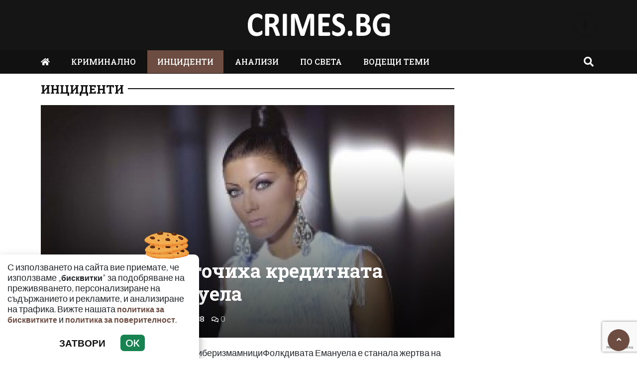

--- FILE ---
content_type: text/html; charset=UTF-8
request_url: https://crimes.bg/inczidenti/uzhilvane-iztochiha-kreditnata-karta-na-emanuela/32637
body_size: 10217
content:
<!DOCTYPE html>
<!--[if lt IE 7]><html class="ie ie6" xmlns="https://www.w3.org/1999/xhtml" lang="bg"> <![endif]-->
<!--[if IE 7]><html class="ie ie7" xmlns="https://www.w3.org/1999/xhtml" lang="bg"> <![endif]-->
<!--[if IE 8]><html class="ie ie8" xmlns="https://www.w3.org/1999/xhtml" lang="bg"> <![endif]-->
<!--[if IE 9]><html class="ie ie9" xmlns="https://www.w3.org/1999/xhtml" lang="bg"> <![endif]-->
<!--[if (gt IE 9)|!(IE)]><!-->
<html xmlns="https://www.w3.org/1999/xhtml" lang="bg">
<head>
    <meta charset="utf-8" />
<meta http-equiv="Content-Type" content="text/html; charset=utf-8" />
<meta http-equiv="Content-Language" content="bg" />
<meta http-equiv="X-UA-Compatible" content="IE=edge">
<meta name="language" content="bulgarian" />
<meta name="viewport" content="width=device-width, initial-scale=1" />
<meta name="robots" content="index, follow, max-snippet:-1, max-image-preview:large, max-video-preview:-1" />
<meta name="googlebot" content="index, follow, max-snippet:-1, max-image-preview:large, max-video-preview:-1" />
<meta name="bingbot" content="index, follow, max-snippet:-1, max-image-preview:large, max-video-preview:-1" />
<meta name="revisit-after" content="1 hours" />
<title>Ужилване! Източиха кредитната карта на Емануела | Crimes.bg – Криминални новини и разследвания от България и света  </title>
<meta name="title" content="Ужилване! Източиха кредитната карта на Емануела | Crimes.bg – Криминални новини и разследвания от България и света" />
<meta name="description" content="Певицата Емануела стана жертва на киберизмамнициФолкдивата Емануела е станала жертва на измамници, източили кредитната й карта – съобщава „Уикенд”. Все пак певицата изкарала късмет, че престъпниците посегнали на сметка, в която не държала много пари," />
<meta name="keywords" content="Няма етикети за тази новина" />
<meta name="news_keywords" content="Няма етикети за тази новина" />
<meta name="author" content="npetrov">
<meta name="rating" content="general">
<meta name="distribution" content="global">
<meta property="og:locale" content="bg_BG" />
<meta property="og:type" content="article" />
<meta property="og:title" content="Ужилване! Източиха кредитната карта на Емануела | Crimes.bg – Криминални новини и разследвания от България и света" />
<meta property="og:description" content="Певицата Емануела стана жертва на киберизмамнициФолкдивата Емануела е станала жертва на измамници, източили кредитната й карта – съобщава „Уикенд”. Все пак певицата изкарала късмет, че престъпниците посегнали на сметка, в която не държала много пари," />
<meta property="og:url" content="https://crimes.bg/inczidenti/uzhilvane-iztochiha-kreditnata-karta-na-emanuela/32637" />
<meta property="og:site_name" content="Crimes.bg" />
<meta property="fb:pages" content="173798699346835" />

<meta property="article:publisher" content="Асмара ЕООД
" />

<meta property="article:author" content="npetrov" />
<meta name="thumbnail" content="https://crimes.bg/media/2/2022/06/03/16289/640x360.jpeg?timer=1674508997" />
<meta property="og:image" content="https://crimes.bg/media/2/2022/06/03/16289/640x360.jpeg?timer=1674508997" />
<meta property="og:image:alt" content="Ужилване! Източиха кредитната карта на Емануела | Crimes.bg – Криминални новини и разследвания от България и света" />
<meta property="og:image:width" content="640" />
<meta property="og:image:height" content="360" />
<meta name="csrf-token" content="NbMSqZ0lOcExtpdCo45j1K0x63MobPtijXwhdGYC">
<link rel="canonical" href="https://crimes.bg/inczidenti/uzhilvane-iztochiha-kreditnata-karta-na-emanuela/32637" />
<link rel="alternate" hreflang="bg-BG" href="https://crimes.bg/inczidenti/uzhilvane-iztochiha-kreditnata-karta-na-emanuela/32637">
 
<meta property="article:tag" content="Няма етикети за тази новина" />
 


<link rel="preconnect" href="//www.google-analytics.com">
<link rel="preconnect" href="https://fonts.gstatic.com">
<link rel="dns-prefetch" href="//fonts.gstatic.com" />
<link rel="dns-prefetch" href="//www.googletagmanager.com" />
<link rel="dns-prefetch" href="//pagead2.googlesyndication.com" />
<link rel="dns-prefetch" href="//onesignal.com" />
<link rel="dns-prefetch" href="//cdn.onesignal.com" />
<link rel="dns-prefetch" href="//connect.facebook.net" />
<link rel="dns-prefetch" href="//gabg.hit.gemius.pl" />
<link rel="dns-prefetch" href="//blitzadbg.hit.gemius.pl" />
<link rel="dns-prefetch" href="//alt.adocean.pl" />
<link rel="dns-prefetch" href="//www.google.com" />


<script async src="https://pagead2.googlesyndication.com/pagead/js/adsbygoogle.js?client=ca-pub-3057269589963624"
     crossorigin="anonymous"></script>

<!-- Google tag (gtag.js) -->
<script async src="https://www.googletagmanager.com/gtag/js?id=G-ZKEN6XVRJB"></script>
<script>
  window.dataLayer = window.dataLayer || [];
  function gtag(){dataLayer.push(arguments);}
  gtag('js', new Date());

  gtag('config', 'G-ZKEN6XVRJB');
</script> 

 

<link rel="icon" type="image/x-icon" href="https://crimes.bg/assets/crimes.bg/icons/favicon.ico?timer=1674075478">
<link rel="apple-touch-icon" sizes="57x57" href="https://crimes.bg/assets/crimes.bg/icons/apple-icon-57x57.png?timer=1674075478">
<link rel="apple-touch-icon" sizes="60x60" href="https://crimes.bg/assets/crimes.bg/icons/apple-icon-60x60.png?timer=1674075478">
<link rel="apple-touch-icon" sizes="72x72" href="https://crimes.bg/assets/crimes.bg/icons/apple-icon-72x72.png?timer=1674075478">
<link rel="apple-touch-icon" sizes="76x76" href="https://crimes.bg/assets/crimes.bg/icons/apple-icon-76x76.png?timer=1674075478">
<link rel="apple-touch-icon" sizes="114x114" href="https://crimes.bg/assets/crimes.bg/icons/apple-icon-114x114.png?timer=1674075478">
<link rel="apple-touch-icon" sizes="120x120" href="https://crimes.bg/assets/crimes.bg/icons/apple-icon-120x120.png?timer=1674075478">
<link rel="apple-touch-icon" sizes="144x144" href="https://crimes.bg/assets/crimes.bg/icons/apple-icon-144x144.png?timer=1674075478">
<link rel="apple-touch-icon" sizes="152x152" href="https://crimes.bg/assets/crimes.bg/icons/apple-icon-152x152.png?timer=1674075478">
<link rel="apple-touch-icon" sizes="180x180" href="https://crimes.bg/assets/crimes.bg/icons/apple-icon-180x180.png?timer=1674075478"> 
<link rel="icon" type="image/png" sizes="32x32" href="https://crimes.bg/assets/crimes.bg/icons/favicon-32x32.png?timer=1674075478"> 
<link rel="icon" type="image/png" sizes="16x16" href="https://crimes.bg/assets/crimes.bg/icons/favicon-16x16.png?timer=1674075478">
<meta name="msapplication-TileImage" content="https://crimes.bg/assets/crimes.bg/icons/ms-icon-144x144.png?timer=1674075478">
<link rel="manifest" href="/manifest.json">
 
    <link rel="preconnect" href="https://fonts.googleapis.com">
    <link rel="preconnect" href="https://fonts.gstatic.com" crossorigin>
    <link href="https://fonts.googleapis.com/css2?family=Lato:wght@100;300;500;700&family=Roboto+Slab:wght@100;300;500;700&display=swap" rel="stylesheet">
    <link rel="stylesheet" href="https://crimes.bg/assets/crimes.bg/css/all.css?timer=1674383414" type="text/css" media="all" />
    <script type="text/javascript" src="https://crimes.bg/assets/crimes.bg/js/all.js?timer=1674383414"></script> 

     <script async src="https://cdn.geozo.com/qjb1l7/912ilv0pm0y3/h8q687quv786pykf1b.go"></script>
    
</head>
<body>   

    <header class="header">

  <div class="container">
    <div class="row  d-none d-md-flex ">

      <div class="col-12 col-md-4 text-center"></div>
       
      <div class="col-12 col-md-4 text-center">
        <a class="logo" href="/">
          <img src="https://crimes.bg/assets/crimes.bg/images/logo.svg?timer=1674073937" alt="Crimes.bg – Криминални новини и разследвания от България и света" title="Crimes.bg – Криминални новини и разследвания от България и света | Crimes.bg" >
        </a>
      </div>
      
      <div class="col-12 col-md-4 d-flex  justify-content-end align-items-center">

                    <a class="menu top-btn rounded-circle ms-2" href="https://www.facebook.com/Crimesbg-108911955946054" title="Последвай ни в Facebook" target="_blank" ><i class="fab fa-facebook-f"></i></a>
          
          
           
          
          
           
      </div>
    </div>
  </div>

  <div class="nav-container">
    <div class="container">

      <nav class="navbar " id="main-nav"> 

        <button id="swipe-menu-btn" class="hamburger-lines d-flex d-md-none">
          <span class="line line1"></span>
          <span class="line line2"></span>
          <span class="line line3"></span>
        </button>  

        <div class="logo-container d-flex d-md-none align-items-center ">
          <a class="logo" href="/">
            <img src="https://crimes.bg/assets/crimes.bg/images/logo.svg?timer=1674073937" alt="Crimes.bg">
          </a>
        </div> 

        <div class="collapse navbar-collapse d-none d-md-flex "> 

          <ul class="navbar-nav main-menu d-none d-md-block" role="navigation" itemscope="itemscope" itemtype="https://schema.org/SiteNavigationElement">
            <li class="nav-item"><a class="nav-link" href="/"><i class="fas fa-home"></i></a></li>
                        <li class="nav-item    "><a class="nav-link " itemprop="url" href="https://crimes.bg/kriminalno" title="КРИМИНАЛНО"  >КРИМИНАЛНО</a>

                        </li>
                        <li class="nav-item    active  "><a class="nav-link " itemprop="url" href="https://crimes.bg/inczidenti" title="ИНЦИДЕНТИ"  >ИНЦИДЕНТИ</a>

                        </li>
                        <li class="nav-item    "><a class="nav-link " itemprop="url" href="https://crimes.bg/analizi" title="АНАЛИЗИ"  >АНАЛИЗИ</a>

                        </li>
                        <li class="nav-item    "><a class="nav-link " itemprop="url" href="https://crimes.bg/po-sveta" title="ПО СВЕТА"  >ПО СВЕТА</a>

                        </li>
                        <li class="nav-item    "><a class="nav-link " itemprop="url" href="https://crimes.bg/vodeshha-tema" title="ВОДЕЩИ ТЕМИ"  >ВОДЕЩИ ТЕМИ</a>

                        </li>
            
            <li class="nav-item more dropdown">
                <a class="nav-link dropdown-toggle" href="#">Още</a>
                <ul class="dropdown-menu"></ul>
            </li> 
          </ul>



        </div>

        <div class="search-btn d-flex justify-content-end ">
            <a href="#search-popup" class="xs-modal-popup"><i class="fa fa-search"></i></a>
        </div>
      </nav>
    </div>
  </div>


  <div id="swipe-menu"> 
    
    <button class="close-swipe-nav  "><i class="fas fa-times"></i></button>

    <ul class="swipe-main-menu">
      <li><a href="https://crimes.bg" title="Начало">Начало</a></li>
            <li   >
          <a href="https://crimes.bg/kriminalno" title="КРИМИНАЛНО" >КРИМИНАЛНО</a>

          
                </li>
            <li   >
          <a href="https://crimes.bg/inczidenti" title="ИНЦИДЕНТИ" >ИНЦИДЕНТИ</a>

          
                </li>
            <li   >
          <a href="https://crimes.bg/analizi" title="АНАЛИЗИ" >АНАЛИЗИ</a>

          
                </li>
            <li   >
          <a href="https://crimes.bg/po-sveta" title="ПО СВЕТА" >ПО СВЕТА</a>

          
                </li>
            <li   >
          <a href="https://crimes.bg/vodeshha-tema" title="ВОДЕЩИ ТЕМИ" >ВОДЕЩИ ТЕМИ</a>

          
                </li>
        
    </ul>

    <div class="swipe-footer">

      <div class="social-pages">
                    <a class="menu top-btn rounded-circle ms-2" href="https://www.facebook.com/Crimesbg-108911955946054" title="Последвай ни в Facebook" target="_blank" ><i class="fab fa-facebook-f"></i></a>
          
          
           
          
          
           
      </div>


      <ul class="page-menu">
        <li>
          <a href="/page/za-reklama" title="За реклама">Реклама</a>
        </li>
        <li>
          <a href="/page/kontakti" title="Контакти">Контакти</a>
        </li>
        <li>
          <a href="/page/obshti-usloviya" title="Общи условия">Общи условия</a>
        </li>
        <li>
          <a href="/page/politika-za-zashtita-na-lichnite-danni" title="Политика за поверителност">Политика за поверителност</a>
        </li>
        <li>
          <a href="/page/politika-za-biskvitkite" title="Политика за бисквитките">Политика за бисквитките</a>
        </li>
      </ul>
    </div>
  </div>


</header>

<div class="zoom-anim-dialog mfp-hide modal-searchPanel ts-search-form" id="search-popup">
  <div class="modal-dialog modal-lg">
    <div class="modal-content">
      <div class="xs-search-panel"> 
        <form method="GET" action="https://crimes.bg/search" accept-charset="UTF-8" class="ts-search-group"> 
          <div class="input-group"> 
            <input class="form-control" placeholder="Търси..." required="required" name="q" type="search">
            <button class="input-group-btn search-button">
               <i class="fa fa-search"></i>
            </button>
          </div>
        </form>
      </div>
    </div>
  </div>
</div>

 

    <main id="main"> 
	
	<div class="container">
		<div class="row">
			<div class="col-12 text-center ads-megaboard">
				<!-- Revive Adserver Javascript Tag - Generated with Revive Adserver v5.4.1 -->
<script type='text/javascript'><!--//<![CDATA[
   var m3_u = (location.protocol=='https:'?'https://ads.newsadmin.bg/www/delivery/ajs.php':'http://ads.newsadmin.bg/www/delivery/ajs.php');
   var m3_r = Math.floor(Math.random()*99999999999);
   if (!document.MAX_used) document.MAX_used = ',';
   document.write ("<scr"+"ipt type='text/javascript' src='"+m3_u);
   document.write ("?zoneid=56");
   document.write ('&amp;cb=' + m3_r);
   if (document.MAX_used != ',') document.write ("&amp;exclude=" + document.MAX_used);
   document.write (document.charset ? '&amp;charset='+document.charset : (document.characterSet ? '&amp;charset='+document.characterSet : ''));
   document.write ("&amp;loc=" + escape(window.location));
   if (document.referrer) document.write ("&amp;referer=" + escape(document.referrer));
   if (document.context) document.write ("&context=" + escape(document.context));
   document.write ("'><\/scr"+"ipt>");
//]]>--></script><noscript><a href='https://ads.newsadmin.bg/www/delivery/ck.php?n=aea42dcc&amp;cb=INSERT_RANDOM_NUMBER_HERE' target='_blank'><img src='https://ads.newsadmin.bg/www/delivery/avw.php?zoneid=56&amp;cb=INSERT_RANDOM_NUMBER_HERE&amp;n=aea42dcc' border='0' alt='' /></a></noscript>

			</div>
		</div>
	</div>

    <div class="container ">

	


	<div class="row "> 
		<div class="col-12 col-xl-9 content">
			<section class="article-page section theiaStickySidebar "  > 

				<div class="section-header"> 
					 <a href="https://crimes.bg/inczidenti" title="ИНЦИДЕНТИ"> ИНЦИДЕНТИ </a>  
				</div>

   			<article id="article-page" class="single-post" itemscope="" itemtype="http://schema.org/NewsArticle">

   				<div class="article-header">

   					<div class="article-titles">
		   				<h1 class="post-title" itemprop="headline name" >Ужилване! Източиха кредитната карта на Емануела</h1>

		   				
		               <meta itemprop="description" content="Певицата Емануела стана жертва на киберизмамнициФолкдивата Емануела е станала жертва на измамници, източили кредитната й карта – съобщава „Уикенд”. Все пак певицата изкарала късмет, че престъпниците посегнали на сметка, в която не държала много пари,..." /> 

		             	<span style="display:none;">
		                  <span itemprop="mainEntityOfPage">https://crimes.bg/inczidenti/uzhilvane-iztochiha-kreditnata-karta-na-emanuela/32637</span>
		                  <span itemprop="author" content="npetrov"></span>
		                  <span itemprop="publisher" itemscope="" itemtype="http://schema.org/NewsMediaOrganization">
		                     <span itemprop="name">Crimes.bg</span>
		                     <span itemprop="logo" itemscope="" itemtype="http://schema.org/ImageObject">
		                     	<meta itemprop="url" content="https://crimes.bg/assets/crimes.bg/images/logo.png">
		                     </span>
		                  </span>
		                  <span itemprop="datePublished" content="2014-05-08T19:00:08+03:00"></span>
		                  <span itemprop="dateModified" content="2014-05-08T19:00:08+03:00"></span>
		               </span>

                   	<div class="article-meta">

								<div class="author">
									<i class="fas fa-user"></i>
									<div class="autor-info"> 
										<a href="https://crimes.bg/author/npetrov" title="Виж всички статии на npetrov">npetrov</a>
									</div> 
								</div>

								<div class="timestamp">
									<time datetime="2014-05-08T19:00:08+03:00"><i class="far fa-clock"></i>19:00 | 08 May 14</time> 
								</div>

								<div class="views">
									<i class="far fa-eye"></i>238   
									<div class="d-none">
										<img src="https://crimes.bg/article/views?id=32637" >
									</div>
								</div>

								<div class="comments">
							 		<button class="scrollTo" data-target="#comments">
							 			<span itemprop="http://schema.org/interactionCount">
							 				<i class="far fa-comments"></i>0
							 			</span>
							 		</button>
						 		</div>  
							</div>  

	               </div>


	 
	               <div class="post-media">
	                  <picture>
	                     <source media="(max-width: 768px)" srcset="https://crimes.bg/media/2/2022/06/03/16289/320x180.jpeg?timer=1674508997">
	                     <img  itemprop="image" src="https://crimes.bg/media/2/2022/06/03/16289/960x540.jpeg?timer=1674508997" alt="Ужилване! Източиха кредитната карта на Емануела" title="Ужилване! Източиха кредитната карта на Емануела" class="img-fluid">
	                  </picture> 
	               </div>

	               <div class="article-meta d-flex d-md-none">

								<div class="author">
									<i class="fas fa-user"></i>
									<div class="autor-info"> 
										<a href="https://crimes.bg/author/npetrov" title="Виж всички статии на npetrov">npetrov</a>
									</div> 
								</div>

								<div class="timestamp">
									<time datetime="2014-05-08T19:00:08+03:00"><i class="far fa-clock"></i>19:00 | 08 May 14</time> 
								</div>

								<div class="views">
									<i class="far fa-eye"></i>238  
								</div>

								<div class="comments">
							 		<button class="scrollTo" data-target="#comments">
							 			<span itemprop="http://schema.org/interactionCount">
							 				<i class="far fa-comments"></i>0
							 			</span>
							 		</button>
						 		</div>  
							</div> 

						
               </div>

               <div class="post-content" itemprop="articleBody">
                  <p>Певицата Емануела стана жертва на киберизмамнициФолкдивата Емануела е станала жертва на измамници, източили кредитната й карта – съобщава „Уикенд”. Все пак певицата изкарала късмет, че престъпниците посегнали на сметка, в която не държала много пари, а само захранвала от време на време с някой друг лев за спешни нужди – отбелязва изданието. Хитовата изпълнителка на „Ара мюзик“ установила липсата на авоарите си миналата седмица, когато й се наложило да дръпне от картата си 120 лв. Банкоматът обаче не й пуснал кеш, като излязло съобщение за недостатъчна наличност. Това озадачило певицата, тъй като само дни преди това вкарала по сметката си 400 лв.Емануела веднага телефонирала на банката си, където й направили справка, че е изтеглила цялата сума от банкомат във Варна. В посоченият ден обаче певицата била на другия край на България и изобщо не била стъпвала в Морската ни столица. Още на следващия ден изпълнителката внесла молба до банката за закриване на кредитната си карта. Вероятно дамата е била измамена, след като скимиращо устройство записало пин кода на картата й.За обезщетение Емануела така и не помислила, тъй като мисията била обречена. „Мои познати също бяха ужилени преди време и така и не получиха никакви обезщетения от банките си” – жалва се пред изданието певицата.</p> 
               </div>

               <div class="row">

               	<div class="col-12 col-md-6 mb-3 ">

               		<!-- Revive Adserver Javascript Tag - Generated with Revive Adserver v5.4.1 -->
						


            	 	 	<script async src="https://pagead2.googlesyndication.com/pagead/js/adsbygoogle.js?client=ca-pub-3057269589963624"
								     crossorigin="anonymous"></script>
								<!-- Crimes.bg - AR - Under Left -->
								<ins class="adsbygoogle"
								     style="display:block"
								     data-ad-client="ca-pub-3057269589963624"
								     data-ad-slot="9199373601"
								     data-ad-format="auto"
								     data-full-width-responsive="true"></ins>
								<script>
								     (adsbygoogle = window.adsbygoogle || []).push({});
							</script>
               	</div>

               	<div class="col-12 col-md-6 mb-3 ">
            		 	<script async src="https://pagead2.googlesyndication.com/pagead/js/adsbygoogle.js?client=ca-pub-3057269589963624"
							     crossorigin="anonymous"></script>
							<!-- Crimes.bg - AR - Under Right -->
							<ins class="adsbygoogle"
							     style="display:block"
							     data-ad-client="ca-pub-3057269589963624"
							     data-ad-slot="7503148551"
							     data-ad-format="auto"
							     data-full-width-responsive="true"></ins>
							<script>
							     (adsbygoogle = window.adsbygoogle || []).push({});
							</script>
               	</div>


               	<div class="col-12 mb-3">
               		<div data-gz-block="45bed156-fd36-4d2f-b52d-8c2596704662"></div>
               	</div>

               </div>

 					<div class="row">
 						<div class="col-12 col-lg-6">
					 		<div class="share-links-container"> 
	<ul class="share-links-list  ">
		<li><a href="javascript:window.open('https://www.facebook.com/sharer/sharer.php?u=https://crimes.bg/inczidenti/uzhilvane-iztochiha-kreditnata-karta-na-emanuela/32637', '_blank', 'width=600,height=300');void(0);" title="Сподели във Facebook" rel="noreferrer" class="facebook"><i class="fab fa-facebook-f"></i>Facebook</a></li>

		<li><a  href="viber://forward?text=https://crimes.bg/inczidenti/uzhilvane-iztochiha-kreditnata-karta-na-emanuela/32637"  rel="noreferrer" title="Сподели във Viber"  class="viber"><i class="fab fa-viber"></i>Viber</a></li>
		
		<li><a href="https://twitter.com/intent/tweet?text=https://crimes.bg/inczidenti/uzhilvane-iztochiha-kreditnata-karta-na-emanuela/32637"  target="_blank"  rel="noreferrer"  class="twitter"><i class="fab fa-twitter"></i>Тwitter</a></li>
		
		<li><a href="whatsapp://send?text=https://crimes.bg/inczidenti/uzhilvane-iztochiha-kreditnata-karta-na-emanuela/32637"  target="_blank"  rel="noreferrer" class="whatsapp"><i class="fab fa-whatsapp"></i>Whatsapp</a></li>
		
		<li><a href="https://pinterest.com/pin/create/link/?url=https://crimes.bg/inczidenti/uzhilvane-iztochiha-kreditnata-karta-na-emanuela/32637" target="_blank"  rel="noreferrer" title="Запази в Pinterest"  class="pinterest"><i class="fab fa-pinterest"></i>Pinterest</a></li>
		
		<li><button data-copy="https://crimes.bg/inczidenti/uzhilvane-iztochiha-kreditnata-karta-na-emanuela/32637" class="copyToClipboard link"><i class="fas fa-link"></i></button ></li>
	</ul>
</div> 						</div>

 						<div class="col-12 col-lg-6">
 							<div class="tags-container">
	<span>Тагове:</span>
	<ul class="tags-list">
				<li><a href="https://crimes.bg/tag/nyama-etiketi-za-tazi-novina">Няма етикети за тази новина</a></li>
			</ul>
</div>
 
 						</div>
 					</div>
   			</article>

   			
 
			</section> 

			<section id="moreFromTopic" class="section section-one">
	<div class="section-header"> 
		<a href="https://crimes.bg/inczidenti" title="Още от ИНЦИДЕНТИ">
			<span>Още от ИНЦИДЕНТИ</span>
		</a>
	</div> 
	<div class="row">
				<div class="col-12 col-sm-12 col-md-6 col-lg-4 mb-3"> 
			<article class="  article-grid style-grid-1">
	<div class="post-wrapper">
		<div class="post-thumbnail ">
			<a href="https://crimes.bg/inczidenti/podpaliha-pozhar-v-blok-zagina-mayka-dve-deca-i-baba-im-postradaha/183316" title="Подпалиха пожар в блок! Загина майка, две деца и баба им пострадаха">
				<picture>
					
					<img  data-src="https://crimes.bg/media/2/2026/01/24/155088/960x540.webp?timer=1769243403"   class="img-fluid   lazyload " alt="Подпалиха пожар в блок! Загина майка, две деца и баба им пострадаха" title="Подпалиха пожар в блок! Загина майка, две деца и баба им пострадаха">
				</picture>
			</a>
		</div>

		<div class="grid-content-inner">

			
			<h3 class="post-title">
				<a href="https://crimes.bg/inczidenti/podpaliha-pozhar-v-blok-zagina-mayka-dve-deca-i-baba-im-postradaha/183316" title="Подпалиха пожар в блок! Загина майка, две деца и баба им пострадаха">Подпалиха пожар в блок! Загина майка, две деца и баба им пострадаха</a>
			</h3> 

					
		</div>
	</div>
</article>
  
		</div>
				<div class="col-12 col-sm-12 col-md-6 col-lg-4 mb-3"> 
			<article class="  article-grid style-grid-1">
	<div class="post-wrapper">
		<div class="post-thumbnail ">
			<a href="https://crimes.bg/inczidenti/trima-mazhe-spasiha-zhena-ot-udavyane-v-grebniya-kanal-na-plovdiv/183263" title="Трима мъже спасиха жена от удавяне в Гребния канал на Пловдив">
				<picture>
					
					<img  data-src="https://crimes.bg/media/2/2026/01/23/155031/960x540.jpg?timer=1769185399"   class="img-fluid   lazyload " alt="Трима мъже спасиха жена от удавяне в Гребния канал на Пловдив" title="Трима мъже спасиха жена от удавяне в Гребния канал на Пловдив">
				</picture>
			</a>
		</div>

		<div class="grid-content-inner">

			
			<h3 class="post-title">
				<a href="https://crimes.bg/inczidenti/trima-mazhe-spasiha-zhena-ot-udavyane-v-grebniya-kanal-na-plovdiv/183263" title="Трима мъже спасиха жена от удавяне в Гребния канал на Пловдив">Трима мъже спасиха жена от удавяне в Гребния канал на Пловдив</a>
			</h3> 

					
		</div>
	</div>
</article>
  
		</div>
				<div class="col-12 col-sm-12 col-md-6 col-lg-4 mb-3"> 
			<article class="  article-grid style-grid-1">
	<div class="post-wrapper">
		<div class="post-thumbnail ">
			<a href="https://crimes.bg/inczidenti/misteriozna-katastrofa-s-ukrainski-busove-i-mnogo-raneni-kray-maglizh/183220" title="Мистериозна катастрофа с украински бусове и много ранени край Мъглиж">
				<picture>
					
					<img  data-src="https://crimes.bg/media/2/2026/01/23/154962/960x540.webp?timer=1769158863"   class="img-fluid   lazyload " alt="Мистериозна катастрофа с украински бусове и много ранени край Мъглиж" title="Мистериозна катастрофа с украински бусове и много ранени край Мъглиж">
				</picture>
			</a>
		</div>

		<div class="grid-content-inner">

			
			<h3 class="post-title">
				<a href="https://crimes.bg/inczidenti/misteriozna-katastrofa-s-ukrainski-busove-i-mnogo-raneni-kray-maglizh/183220" title="Мистериозна катастрофа с украински бусове и много ранени край Мъглиж">Мистериозна катастрофа с украински бусове и много ранени край Мъглиж</a>
			</h3> 

					
		</div>
	</div>
</article>
  
		</div>
				<div class="col-12 col-sm-12 col-md-6 col-lg-4 mb-3"> 
			<article class="  article-grid style-grid-1">
	<div class="post-wrapper">
		<div class="post-thumbnail ">
			<a href="https://crimes.bg/inczidenti/premraznal-shtarkel-potarsi-ubezhishte-v-paraklis-kray-burgas/182816" title="Премръзнал щъркел потърси убежище в параклис край Бургас">
				<picture>
					
					<img  data-src="https://crimes.bg/media/2/2026/01/18/154295/960x540.jpg?timer=1768749633"   class="img-fluid   lazyload " alt="Премръзнал щъркел потърси убежище в параклис край Бургас" title="Премръзнал щъркел потърси убежище в параклис край Бургас">
				</picture>
			</a>
		</div>

		<div class="grid-content-inner">

			
			<h3 class="post-title">
				<a href="https://crimes.bg/inczidenti/premraznal-shtarkel-potarsi-ubezhishte-v-paraklis-kray-burgas/182816" title="Премръзнал щъркел потърси убежище в параклис край Бургас">Премръзнал щъркел потърси убежище в параклис край Бургас</a>
			</h3> 

					
		</div>
	</div>
</article>
  
		</div>
				<div class="col-12 col-sm-12 col-md-6 col-lg-4 mb-3"> 
			<article class="  article-grid style-grid-1">
	<div class="post-wrapper">
		<div class="post-thumbnail ">
			<a href="https://crimes.bg/inczidenti/tri-sa-sluchaite-na-prokarano-falshivo-evro-v-kazanlak-v-targovski-obekti-ima-zadarzhani/182606" title="Три са случаите на прокарано фалшиво евро в Казанлък в търговски обекти, има задържани">
				<picture>
					
					<img  data-src="https://crimes.bg/media/2/2026/01/15/154070/960x540.webp?timer=1768498203"   class="img-fluid   lazyload " alt="Три са случаите на прокарано фалшиво евро в Казанлък в търговски обекти, има задържани" title="Три са случаите на прокарано фалшиво евро в Казанлък в търговски обекти, има задържани">
				</picture>
			</a>
		</div>

		<div class="grid-content-inner">

			
			<h3 class="post-title">
				<a href="https://crimes.bg/inczidenti/tri-sa-sluchaite-na-prokarano-falshivo-evro-v-kazanlak-v-targovski-obekti-ima-zadarzhani/182606" title="Три са случаите на прокарано фалшиво евро в Казанлък в търговски обекти, има задържани">Три са случаите на прокарано фалшиво евро в Казанлък в търговски обекти, има задържани</a>
			</h3> 

					
		</div>
	</div>
</article>
  
		</div>
				<div class="col-12 col-sm-12 col-md-6 col-lg-4 mb-3"> 
			<article class="  article-grid style-grid-1">
	<div class="post-wrapper">
		<div class="post-thumbnail ">
			<a href="https://crimes.bg/inczidenti/shefat-na-kzp-za-sedmica-ima-1600-zhalbi-svarzani-s-evroto/182453" title="Шефът на КЗП: За седмица има 1600 жалби, свързани с еврото">
				<picture>
					
					<img  data-src="https://crimes.bg/media/2/2026/01/14/153810/960x540.webp?timer=1768382642"   class="img-fluid   lazyload " alt="Шефът на КЗП: За седмица има 1600 жалби, свързани с еврото" title="Шефът на КЗП: За седмица има 1600 жалби, свързани с еврото">
				</picture>
			</a>
		</div>

		<div class="grid-content-inner">

			
			<h3 class="post-title">
				<a href="https://crimes.bg/inczidenti/shefat-na-kzp-za-sedmica-ima-1600-zhalbi-svarzani-s-evroto/182453" title="Шефът на КЗП: За седмица има 1600 жалби, свързани с еврото">Шефът на КЗП: За седмица има 1600 жалби, свързани с еврото</a>
			</h3> 

					
		</div>
	</div>
</article>
  
		</div>
			</div> 
</section>  


			         <div id="comments">
         
            <div class="gap-20"></div>

             
              
            <div class="gap-20 d-none d-md-block"></div> 

            <section class="section">

	<div class="section-header"> 
		<h4 class="section-title">  
			<span>Коментирай</span> 
		</h4> 
	</div>

<form method="POST" action="https://crimes.bg/comments/create" accept-charset="UTF-8"><input name="_token" type="hidden" value="NbMSqZ0lOcExtpdCo45j1K0x63MobPtijXwhdGYC">
<div class="row">
	<div class="col-12 col-md-6 mb-3"> 
	 	<label for="username" class="form-label">Име <span class="text-danger"><strong>*</strong></span></label>
		<input class="form-control" required="required" id="username" name="username" type="text">
	</div>
	<div class="col-12 col-md-6 mb-3"> 
	 	<label for="email" class="form-label">Email </label>
		<input class="form-control" id="email" name="email" type="email">
	</div>
	<div class="col-12 mb-3">
		<label for="comment" class="form-label">Коментар <span class="text-danger"><strong>*</strong></span></label>
		<textarea class="form-control" required="required" id="comment" name="comment" cols="50" rows="10"></textarea>

		<input required="required" name="article_id" type="hidden" value="32637">
		<input name="replay_id" type="hidden">
	</div>

	<div class="col-12 "> 
		<input class="btn btn-danger" type="submit" value="Коментирай">

					<script src="https://cdnjs.cloudflare.com/polyfill/v2/polyfill.min.js"></script>
<div id="_g-recaptcha"></div>
<div class="g-recaptcha" data-sitekey="6Lc1_0AhAAAAAFJ5_3uMBRoF_mhInZYHJvheVcSX" data-size="invisible" data-callback="_submitForm" data-badge="bottomright"></div><script src="https://www.google.com/recaptcha/api.js" async defer></script>
<script>var _submitForm,_captchaForm,_captchaSubmit,_execute=true,_captchaBadge;</script><script>window.addEventListener('load', _loadCaptcha);
function _loadCaptcha(){_captchaForm=document.querySelector("#_g-recaptcha").closest("form");_captchaSubmit=_captchaForm.querySelector('[type=submit]');_submitForm=function(){if(typeof _submitEvent==="function"){_submitEvent();grecaptcha.reset();}else{_captchaForm.submit();}};_captchaForm.addEventListener('submit',function(e){e.preventDefault();if(typeof _beforeSubmit==='function'){_execute=_beforeSubmit(e);}if(_execute){grecaptcha.execute();}});console.log("Checking element binding of _submitForm...");console.log(_submitForm!==undefined);console.log("Checking element binding of _captchaForm...");console.log(_captchaForm!==undefined);console.log("Checking element binding of _captchaSubmit...");console.log(_captchaSubmit!==undefined);}</script>

		
	</div>

</div>
</form> 
</section>            
         </div>
          
		</div>

		<div class="col-12 col-xl-3 sidebar">
			<aside class="theiaStickySidebar"  > 
			
				<div class="ads-container">
					<script type='text/javascript'><!--//<![CDATA[
					   var m3_u = (location.protocol=='https:'?'https://ads.newsadmin.bg/www/delivery/ajs.php':'http://ads.newsadmin.bg/www/delivery/ajs.php');
					   var m3_r = Math.floor(Math.random()*99999999999);
					   if (!document.MAX_used) document.MAX_used = ',';
					   document.write ("<scr"+"ipt type='text/javascript' src='"+m3_u);
					   document.write ("?zoneid=48");
					   document.write ('&amp;cb=' + m3_r);
					   if (document.MAX_used != ',') document.write ("&amp;exclude=" + document.MAX_used);
					   document.write (document.charset ? '&amp;charset='+document.charset : (document.characterSet ? '&amp;charset='+document.characterSet : ''));
					   document.write ("&amp;loc=" + escape(window.location));
					   if (document.referrer) document.write ("&amp;referer=" + escape(document.referrer));
					   if (document.context) document.write ("&context=" + escape(document.context));
					   document.write ("'><\/scr"+"ipt>");
					//]]>--></script><noscript><a href='https://ads.newsadmin.bg/www/delivery/ck.php?n=a165d08c&amp;cb=INSERT_RANDOM_NUMBER_HERE' target='_blank'><img src='https://ads.newsadmin.bg/www/delivery/avw.php?zoneid=48&amp;cb=INSERT_RANDOM_NUMBER_HERE&amp;n=a165d08c' border='0' alt='' /></a></noscript>

				</div>

				<div class="ads-container"    >
		 		 	<script async src="https://pagead2.googlesyndication.com/pagead/js/adsbygoogle.js?client=ca-pub-3057269589963624"
						 crossorigin="anonymous"></script>
					<!-- Crimes.bg - All - RC 300x600 First -->
					<ins class="adsbygoogle"
						 style="display:inline-block;width:300px;height:600px" 
						 data-ad-client="ca-pub-3057269589963624"
						 data-ad-slot="2059250184" ></ins>
					<script>
						 (adsbygoogle = window.adsbygoogle || []).push({});
					</script>

				</div>

				<section id="mostTabs">
  <ul class="nav nav-tabs"  role="tablist">
    <li class="nav-item" role="presentation">
      <button class="nav-link active" id="readed-tab" data-bs-toggle="tab" data-bs-target="#readed" type="button" role="tab" aria-controls="readed" aria-selected="true">Най-четени</button>
    </li>
    <li class="nav-item" role="presentation">
      <button class="nav-link" id="commented-tab" data-bs-toggle="tab" data-bs-target="#commented" type="button" role="tab" aria-controls="commented" aria-selected="false">Най-коментирани</button>
    </li>
   
  </ul>
  <div class="tab-content" id="myTabContent">
    <div class="tab-pane fade show active" id="readed" role="tabpanel" aria-labelledby="readed-tab">
      <div class="row">
       
          
        <article class="  article-list style-list-1">
	<div class="row post-wrapper">

		<div class="col-5">
			<div class="post-thumbnail img-square ">
				<a href="https://crimes.bg/vodeshha-tema/dilarat-na-barekov-progovori-kato-nyama-kinti-mi-puskashe-zhena-si/183257" title="ДИЛЪРЪТ НА БАРЕКОВ ПРОГОВОРИ: Като няма кинти ми пускаше жена си">
					<picture>
						
						<img  src="https://crimes.bg/media/2/2026/01/23/155025/320x180.jpg?timer=1769181266"   class="img-fluid  " alt="ДИЛЪРЪТ НА БАРЕКОВ ПРОГОВОРИ: Като няма кинти ми пускаше жена си" title="ДИЛЪРЪТ НА БАРЕКОВ ПРОГОВОРИ: Като няма кинти ми пускаше жена си">
					</picture>
				</a>
			</div>
		</div>

		<div class="col-7">
			<div class="  list-content">

				

				<h3 class="post-title">
					<a href="https://crimes.bg/vodeshha-tema/dilarat-na-barekov-progovori-kato-nyama-kinti-mi-puskashe-zhena-si/183257" title="ДИЛЪРЪТ НА БАРЕКОВ ПРОГОВОРИ: Като няма кинти ми пускаше жена си">ДИЛЪРЪТ НА БАРЕКОВ ПРОГОВОРИ: Като няма кинти ми пускаше жена си</a>
				</h3> 

				
						
			</div>
		</div>
	</div>
</article>
       
               
          
        <article class="  article-list style-list-1">
	<div class="row post-wrapper">

		<div class="col-5">
			<div class="post-thumbnail img-square ">
				<a href="https://crimes.bg/kriminalno/beleznici-lihvaryat-ot-chernomorec-nikolay-ivanov-zadarzhan-za-lihvarstvo-v-mashtabna-specakciya-3/183250" title="БЕЛЕЗНИЦИ! Лихварят от Черноморец Николай Иванов задържан за лихварство в мащабна спецакция!">
					<picture>
						
						<img  src="https://crimes.bg/media/2/2026/01/23/155006/320x180.jpg?timer=1769179420"   class="img-fluid  " alt="БЕЛЕЗНИЦИ! Лихварят от Черноморец Николай Иванов задържан за лихварство в мащабна спецакция!" title="БЕЛЕЗНИЦИ! Лихварят от Черноморец Николай Иванов задържан за лихварство в мащабна спецакция!">
					</picture>
				</a>
			</div>
		</div>

		<div class="col-7">
			<div class="  list-content">

				

				<h3 class="post-title">
					<a href="https://crimes.bg/kriminalno/beleznici-lihvaryat-ot-chernomorec-nikolay-ivanov-zadarzhan-za-lihvarstvo-v-mashtabna-specakciya-3/183250" title="БЕЛЕЗНИЦИ! Лихварят от Черноморец Николай Иванов задържан за лихварство в мащабна спецакция!">БЕЛЕЗНИЦИ! Лихварят от Черноморец Николай Иванов задържан за лихварств...</a>
				</h3> 

				
						
			</div>
		</div>
	</div>
</article>
       
               
          
        <article class="  article-list style-list-1">
	<div class="row post-wrapper">

		<div class="col-5">
			<div class="post-thumbnail img-square ">
				<a href="https://crimes.bg/inczidenti/misteriozna-katastrofa-s-ukrainski-busove-i-mnogo-raneni-kray-maglizh/183220" title="Мистериозна катастрофа с украински бусове и много ранени край Мъглиж">
					<picture>
						
						<img  src="https://crimes.bg/media/2/2026/01/23/154962/320x180.webp?timer=1769158786"   class="img-fluid  " alt="Мистериозна катастрофа с украински бусове и много ранени край Мъглиж" title="Мистериозна катастрофа с украински бусове и много ранени край Мъглиж">
					</picture>
				</a>
			</div>
		</div>

		<div class="col-7">
			<div class="  list-content">

				

				<h3 class="post-title">
					<a href="https://crimes.bg/inczidenti/misteriozna-katastrofa-s-ukrainski-busove-i-mnogo-raneni-kray-maglizh/183220" title="Мистериозна катастрофа с украински бусове и много ранени край Мъглиж">Мистериозна катастрофа с украински бусове и много ранени край Мъглиж</a>
				</h3> 

				
						
			</div>
		</div>
	</div>
</article>
       
               
          
        <article class="  article-list style-list-1">
	<div class="row post-wrapper">

		<div class="col-5">
			<div class="post-thumbnail img-square ">
				<a href="https://crimes.bg/inczidenti/podpaliha-pozhar-v-blok-zagina-mayka-dve-deca-i-baba-im-postradaha/183316" title="Подпалиха пожар в блок! Загина майка, две деца и баба им пострадаха">
					<picture>
						
						<img  src="https://crimes.bg/media/2/2026/01/24/155088/320x180.webp?timer=1769242325"   class="img-fluid  " alt="Подпалиха пожар в блок! Загина майка, две деца и баба им пострадаха" title="Подпалиха пожар в блок! Загина майка, две деца и баба им пострадаха">
					</picture>
				</a>
			</div>
		</div>

		<div class="col-7">
			<div class="  list-content">

				

				<h3 class="post-title">
					<a href="https://crimes.bg/inczidenti/podpaliha-pozhar-v-blok-zagina-mayka-dve-deca-i-baba-im-postradaha/183316" title="Подпалиха пожар в блок! Загина майка, две деца и баба им пострадаха">Подпалиха пожар в блок! Загина майка, две деца и баба им пострадаха</a>
				</h3> 

				
						
			</div>
		</div>
	</div>
</article>
       
               </div>
    </div>
    <div class="tab-pane fade" id="commented" role="tabpanel" aria-labelledby="commented-tab">
      <div class="row">
            </div>
    </div>
  </div>
</section>
				<div class="ads-container" >
				  <script async src="https://pagead2.googlesyndication.com/pagead/js/adsbygoogle.js?client=ca-pub-3057269589963624"
						 crossorigin="anonymous"></script>
					<!-- Crimes.bg - All - RC 300x250 Second -->
					<ins class="adsbygoogle"
						 style="display:inline-block;width:300px;height:600px"
						 data-ad-client="ca-pub-3057269589963624"
						 data-ad-slot="7068034285" ></ins>
					<script>
						 (adsbygoogle = window.adsbygoogle || []).push({});
					</script>
				</div>   
				
			</aside>
		</div>

	</div>
</div>
  
    
    </main>


    <div class="top-up-btn">
        <div class="backto"  >
            <a href="#" class="fas fa-angle-up" aria-hidden="true"> 
            </a>
        </div>
    </div>


    <div class="cookies-notify"> 
	<div class="cookies-body">
		<p>С използването на сайта вие приемате, че използваме „<strong>бисквитки</strong>" за подобряване на преживяването, персонализиране на съдържанието и рекламите, и анализиране на трафика. Вижте нашата <a href="/page/politika-za-zashtita-na-lichnite-danni" title="Политика за бисквитките" >политика за бисквитките</a>  и <a href="/page/politika-za-zashtita-na-lichnite-danni" title="Политика за поверителност" >политика за поверителност</a>.  
		</p>
   	</div>
   	<div class="cookies-foot">
		<button class="cookies-disagree">Затвори</button>
		<button class="cookies-agree">OK</button>
   	</div>
</div> 

    <footer id="footer">
	<div class="container">
		<div class="row">

			<div class="col-md-6 text-center text-md-start">
				<a href="/" title="Crimes.bg" class="logo" >
					<img src="https://crimes.bg/assets/crimes.bg/images/logo.svg?timer=1674073937" alt="Crimes.bg">
				</a>
			</div>

			<div class="col-md-6">
				<div class="social-links h-100">
										<a href="https://www.facebook.com/Crimesbg-108911955946054" title="Последвай ни в Facebook" target="_blank" ><i class="fab fa-facebook-f"></i></a>
					
					
					 
					
					
					  

				</div>
			</div>
		</div>

		<div class="row">
			<div class="col-12">
				<nav>
					<ul id="footer-nav" role="navigation" itemscope="itemscope" itemtype="https://schema.org/SiteNavigationElement">
												<li><a  itemprop="url" href="https://crimes.bg/kriminalno" title="КРИМИНАЛНО" >КРИМИНАЛНО</a></li>
												<li><a  itemprop="url" href="https://crimes.bg/inczidenti" title="ИНЦИДЕНТИ" >ИНЦИДЕНТИ</a></li>
												<li><a  itemprop="url" href="https://crimes.bg/analizi" title="АНАЛИЗИ" >АНАЛИЗИ</a></li>
												<li><a  itemprop="url" href="https://crimes.bg/po-sveta" title="ПО СВЕТА" >ПО СВЕТА</a></li>
												<li><a  itemprop="url" href="https://crimes.bg/vodeshha-tema" title="ВОДЕЩИ ТЕМИ" >ВОДЕЩИ ТЕМИ</a></li>
											</ul>
				</nav>
			</div>
		</div>

		<div class="row copyrights">

			<div class="col-12 col-md-7 d-flex flex-column  ">

				<p>Използването и публикуването на част или цялото съдържание на Crimes.BG без разрешение на Медийна група Асмара ЕООД  е забранено.</p>
 
	           
	      	</div>

			<div class="col-12 col-md-5 d-flex justify-content-end  ">

	           	<p>© 2010 - 2026 | Crimes.BG. Всички права запазени.</p>
	      	</div>
		</div>	
	</div>


	<div class="pages-menu">
		<div class="container">
			<div class="row">
				<div class="col-12">
					<ul class="d-flex">
						<li>
							<a href="/page/za-reklama" title="За реклама">Реклама</a>
						</li>
						<li>
							<a href="/page/kontakti" title="Контакти">Контакти</a>
						</li>
						<li>
							<a href="/page/obshti-usloviya" title="Общи условия">Общи условия</a>
						</li>
						<li>
							<a href="/page/politika-za-zashtita-na-lichnite-danni" title="Политика за поверителност">Политика за поверителност</a>
						</li>
						<li>
							<a href="/page/politika-za-biskvitkite" title="Политика за бисквитките">Политика за бисквитките</a>
						</li>
					</ul>
				</div>
			</div>
		</div>
	</div>
</footer> 
<script defer src="https://static.cloudflareinsights.com/beacon.min.js/vcd15cbe7772f49c399c6a5babf22c1241717689176015" integrity="sha512-ZpsOmlRQV6y907TI0dKBHq9Md29nnaEIPlkf84rnaERnq6zvWvPUqr2ft8M1aS28oN72PdrCzSjY4U6VaAw1EQ==" data-cf-beacon='{"version":"2024.11.0","token":"2111438fa82641bbbb8c23455f6a3ef9","r":1,"server_timing":{"name":{"cfCacheStatus":true,"cfEdge":true,"cfExtPri":true,"cfL4":true,"cfOrigin":true,"cfSpeedBrain":true},"location_startswith":null}}' crossorigin="anonymous"></script>
</body>
</html>

--- FILE ---
content_type: text/html; charset=UTF-8
request_url: https://render.geozo.com/v5/render?surfer_uuid=1d86ec2b-9c53-48fc-a9e0-df20e308aa4e&referrer=https%3A%2F%2Fcrimes.bg%2Finczidenti%2Fuzhilvane-iztochiha-kreditnata-karta-na-emanuela%2F32637&page_load_uuid=0a8f66ec-8596-44de-977f-5e476658c556&page_depth=1&fa0u99y5jdl=45bed156-fd36-4d2f-b52d-8c2596704662&block_uuid=45bed156-fd36-4d2f-b52d-8c2596704662&refresh_depth=1&safari_multiple_request=739
body_size: 9247
content:
<div data-gz-show-block-id-fcff20ff-f8dc-c878-75db-0a21bb00b73f="" data-gz-refresh-timeout-22621-1200000="" data-server-rendered="true" data-block-confirm-encoded="UT_gAiNg_YSb-KM0rCFYUER5zTa1uo6zs6rcUyNr-yvRzEbcQjfQax7pCgZa_Gh7RFg2pXxLy8ZVewRxUj-b8IjFA2cDLiox2n5bo9Tkt3gJiSdhEHJUNEsnbCvSG14Oj_ml6qDe"><div id="block-7xkgj7xwcg7" rerender="true" class="block-7xkgj7xwcg7gz-block-wrapper" data-v-14c8c9d5="" data-v-1202af33=""><div class="block-7xkgj7xwcg7gz-mark-wrapper" data-v-14c8c9d5=""><style data-v-14c8c9d5="">.block-7xkgj7xwcg7gz-block-wrapper .block-7xkgj7xwcg7gz-mark-wrapper[data-v-14c8c9d5] {position: relative !important; display: block !important;  }</style> <div style="width:100%;text-align:right;" data-v-35d238ac="" data-v-14c8c9d5=""><div class="block-7xkgj7xwcg7gz-info" data-v-35d238ac=""><div style="overflow: hidden; width: 100%; height: 15px" data-v-35d238ac=""><a href="https://geozo.com/?utm_source=websites&amp;utm_medium=teasers&amp;utm_content=logo" target="_blank" title="geozo.com" aria-label="geozo.com" style="height: 102%; display: block" data-v-35d238ac=""><svg width="40" height="18" viewBox="0 0 40 22" fill="none" xmlns="http://www.w3.org/2000/svg" data-v-35d238ac=""><g clip-path="url(#clip0_2_1455)" data-v-35d238ac=""><path d="M35.9578 11.7343C35.409 13.1963 34.4299 14.4555 33.1509 15.3443C31.872 16.2331 30.3538 16.7092 28.7988 16.7092C27.2438 16.7092 25.7257 16.2331 24.4467 15.3443C23.1677 14.4555 22.1886 13.1963 21.6398 11.7343C21.299 11.839 20.9444 11.8915 20.588 11.89C20.4959 11.89 20.4079 11.89 20.3157 11.89C20.9122 13.6756 22.0518 15.2278 23.5735 16.3274C25.0953 17.4271 26.9223 18.0187 28.7967 18.0187C30.6711 18.0187 32.4982 17.4271 34.0199 16.3274C35.5417 15.2278 36.6812 13.6756 37.2778 11.89C37.194 11.89 37.106 11.89 37.018 11.89C36.6587 11.8936 36.3011 11.841 35.9578 11.7343Z" fill="#68CB2B" data-v-35d238ac=""></path> <path d="M21.7269 6.02523C22.3099 4.62386 23.2923 3.42701 24.5504 2.58521C25.8086 1.74342 27.2864 1.29427 28.798 1.29427C30.3095 1.29427 31.7873 1.74342 33.0455 2.58521C34.3037 3.42701 35.286 4.62386 35.869 6.02523C36.2387 5.8994 36.6268 5.83678 37.0171 5.83997H37.1764C36.5402 4.12214 35.3964 2.64091 33.8984 1.595C32.4004 0.549084 30.62 -0.0114746 28.7959 -0.0114746C26.9718 -0.0114746 25.1913 0.549084 23.6934 1.595C22.1954 2.64091 21.0516 4.12214 20.4154 5.83997H20.5746C20.9663 5.8378 21.3556 5.90039 21.7269 6.02523Z" fill="#68CB2B" data-v-35d238ac=""></path> <path d="M4.56332 6.68199H4.358C4.20381 6.45139 4.00414 6.25506 3.77137 6.10515C3.41205 5.9018 3.001 5.80953 2.58972 5.83989C2.13618 5.83848 1.69055 5.95915 1.29913 6.18936C0.899923 6.42022 0.574366 6.7605 0.360514 7.17041C0.108691 7.64069 -0.0155881 8.16925 0.000153877 8.70305V8.8841C-0.0157725 9.42144 0.106927 9.95377 0.356324 10.4294C0.576186 10.8363 0.902096 11.1754 1.29913 11.4104C1.69424 11.6287 2.13888 11.7404 2.58972 11.7346C2.88668 11.7431 3.18288 11.7003 3.46548 11.6083C3.66453 11.5439 3.85045 11.444 4.0144 11.3136C4.13651 11.2005 4.24482 11.0733 4.33705 10.9346H4.54237V12.4209C4.54237 12.6525 4.43342 12.7662 4.21972 12.7662H0.917816V14.0294H4.72674C4.89608 14.0373 5.06521 14.0096 5.22325 13.948C5.38129 13.8863 5.52475 13.7921 5.6444 13.6715C5.76123 13.5477 5.85191 13.4015 5.91097 13.2415C5.97002 13.0816 5.99622 12.9113 5.988 12.7409V6.0041H4.56332V6.68199ZM4.56332 8.83778C4.57831 9.05993 4.5465 9.28275 4.46996 9.49171C4.39343 9.70066 4.27389 9.89104 4.11916 10.0504C3.81698 10.3323 3.41667 10.4835 3.00455 10.4715C2.59357 10.4842 2.1943 10.3328 1.89414 10.0504C1.73964 9.89332 1.61984 9.70524 1.54259 9.49847C1.46533 9.29169 1.43234 9.07087 1.44579 8.85041V8.73673C1.42888 8.51405 1.4602 8.29034 1.5376 8.081C1.61501 7.87166 1.73664 7.68166 1.89414 7.5241C2.1943 7.24171 2.59357 7.09031 3.00455 7.10305C3.20884 7.09549 3.41258 7.12882 3.60393 7.2011C3.79528 7.27339 3.97042 7.38318 4.11916 7.5241C4.27356 7.68109 4.39301 7.86925 4.46959 8.07613C4.54616 8.28301 4.57811 8.50388 4.56332 8.7241V8.83778Z" fill="#152738" data-v-35d238ac=""></path> <path d="M13.4522 6.22364C13.0107 5.96337 12.5057 5.83213 11.994 5.8447C11.4734 5.83372 10.9591 5.96002 10.5022 6.21101C10.078 6.44939 9.73155 6.80625 9.50496 7.23838C9.25853 7.71961 9.13607 8.25523 9.14879 8.79628V8.93101C9.13715 9.47599 9.25949 10.0154 9.50496 10.5015C9.74266 10.93 10.0936 11.2841 10.519 11.5247C10.9821 11.7704 11.4998 11.8936 12.0233 11.8826C12.4631 11.8983 12.9009 11.8164 13.3055 11.6426C13.6106 11.4973 13.8841 11.2926 14.11 11.0405C14.2913 10.8406 14.4488 10.6202 14.5793 10.3836L13.3977 9.76049C13.3001 9.98399 13.1574 10.1847 12.9787 10.35C12.7247 10.5476 12.4062 10.6423 12.0861 10.6152C11.7148 10.6255 11.3537 10.4929 11.0763 10.2447C10.9427 10.1246 10.8361 9.97721 10.7639 9.81236C10.6916 9.64751 10.6553 9.46903 10.6573 9.28891H14.7972V8.78786C14.81 8.255 14.692 7.72718 14.4536 7.25101C14.2245 6.8193 13.877 6.46272 13.4522 6.22364ZM10.6321 8.2068C10.6698 7.89883 10.8189 7.61556 11.0512 7.41101C11.3144 7.19664 11.6471 7.08721 11.9856 7.10364C12.3135 7.08899 12.6354 7.19532 12.8907 7.40259C13.0104 7.49991 13.1092 7.6206 13.1813 7.75738C13.2533 7.89415 13.297 8.04417 13.3097 8.19838L10.6321 8.2068Z" fill="#152738" data-v-35d238ac=""></path> <path d="M23.181 7.19197C22.9283 6.76146 22.5573 6.41347 22.1125 6.18986C21.9877 6.12654 21.859 6.07168 21.727 6.02565C21.3556 5.90081 20.9663 5.83821 20.5746 5.84039H20.4028C19.9329 5.85367 19.4712 5.96855 19.0494 6.17723C18.6046 6.40084 18.2335 6.74883 17.9809 7.17933C17.7092 7.66996 17.5786 8.22685 17.6038 8.78776V8.97302C17.5879 9.5252 17.7226 10.0712 17.9935 10.552C18.2461 10.9825 18.6172 11.3305 19.062 11.5541C19.4544 11.7491 19.882 11.8622 20.319 11.8867C20.4112 11.8867 20.4992 11.8867 20.5914 11.8867C20.9462 11.8891 21.2993 11.838 21.639 11.7351C21.8011 11.6833 21.9593 11.62 22.1125 11.5456C22.5573 11.322 22.9283 10.974 23.181 10.5435C23.4518 10.0628 23.5866 9.51678 23.5707 8.9646V8.78776C23.5897 8.2299 23.4548 7.67762 23.181 7.19197ZM22.125 8.92249C22.1414 9.14717 22.1128 9.37286 22.0408 9.58621C21.9688 9.79957 21.855 9.99624 21.706 10.1646C21.5835 10.2822 21.4418 10.3776 21.287 10.4467C21.0727 10.5452 20.8396 10.5955 20.604 10.5941C20.3886 10.5943 20.1752 10.5529 19.9754 10.472C19.7919 10.4003 19.625 10.2913 19.4852 10.152C19.3362 9.98361 19.2224 9.78693 19.1504 9.57358C19.0784 9.36023 19.0498 9.13454 19.0662 8.90986V8.78776C19.0495 8.56434 19.078 8.33985 19.15 8.12782C19.222 7.91579 19.3361 7.72062 19.4852 7.55407C19.6356 7.40358 19.8173 7.28853 20.0173 7.21723C20.1969 7.15711 20.3854 7.12862 20.5746 7.13302C20.8312 7.13008 21.0845 7.19082 21.3121 7.30986C21.4464 7.37739 21.5693 7.46546 21.6767 7.57091C21.8258 7.73746 21.9398 7.93264 22.0118 8.14467C22.0838 8.3567 22.1124 8.58119 22.0957 8.8046L22.125 8.92249Z" fill="#152738" data-v-35d238ac=""></path> <path d="M28.017 10.3415L31.1346 7.73517V6.00464H26.5462V7.20464H29.5548V7.3899L26.4331 9.99201V11.7225H31.2267V10.5267H28.017V10.3415Z" fill="#152738" data-v-35d238ac=""></path> <path d="M39.6085 7.19172C39.3562 6.76242 38.9869 6.41468 38.5442 6.18962C38.119 5.97802 37.6526 5.86302 37.1782 5.85278H37.0189C36.6286 5.84959 36.2405 5.91221 35.8708 6.03804C35.7416 6.08266 35.6156 6.13612 35.4937 6.19804C35.0489 6.42165 34.6778 6.76964 34.4252 7.20015C34.1529 7.68334 34.0181 8.23249 34.0355 8.78751V8.97278C34.0196 9.52496 34.1544 10.071 34.4252 10.5517C34.6778 10.9822 35.0489 11.3302 35.4937 11.5538C35.6433 11.6286 35.7989 11.6905 35.9588 11.7391C36.3018 11.8473 36.6595 11.9013 37.0189 11.8991C37.1069 11.8991 37.1949 11.8991 37.2787 11.8991C37.7159 11.8749 38.1435 11.7618 38.5358 11.5665C38.9785 11.3414 39.3479 10.9937 39.6001 10.5644C39.871 10.0836 40.0057 9.53759 39.9898 8.98541V8.78751C40.0114 8.23045 39.8794 7.67823 39.6085 7.19172ZM38.5568 8.92225C38.5731 9.14693 38.5445 9.37262 38.4725 9.58597C38.4005 9.79932 38.2867 9.996 38.1377 10.1644C37.996 10.3053 37.826 10.4144 37.6391 10.4844C37.4464 10.5578 37.2418 10.5949 37.0357 10.5938C36.7956 10.5954 36.558 10.5436 36.3401 10.4422C36.1846 10.3763 36.0426 10.2821 35.9211 10.1644C35.7721 9.996 35.6583 9.79932 35.5863 9.58597C35.5144 9.37262 35.4857 9.14693 35.5021 8.92225V8.78751C35.4854 8.5641 35.5139 8.33961 35.5859 8.12758C35.658 7.91555 35.772 7.72038 35.9211 7.55383C36.2204 7.27545 36.6154 7.12452 37.0231 7.13278C37.2145 7.13133 37.4047 7.16412 37.5846 7.22962C37.7879 7.30129 37.9726 7.41783 38.1252 7.57067C38.2743 7.73722 38.3883 7.93239 38.4603 8.14442C38.5323 8.35645 38.5609 8.58094 38.5442 8.80436L38.5568 8.92225Z" fill="#152738" data-v-35d238ac=""></path></g> <defs data-v-35d238ac=""><clipPath id="clip0_2_1455" data-v-35d238ac=""><rect width="40" height="18" fill="white" data-v-35d238ac=""></rect></clipPath></defs></svg></a></div> <style data-v-35d238ac="">.block-7xkgj7xwcg7gz-info[data-v-35d238ac] {
        display: inline-flex !important;
        width: 56px !important;
        padding: 4px 6px !important;
        margin: 4px !important;
        align-items: center !important;
        box-sizing: border-box !important;
        background: transparent !important;
        transition: width 0.4s !important;
        line-height: 1 !important;
        font-size: 100% !important;
      }

      .block-7xkgj7xwcg7gz-info[data-v-35d238ac]:hover {
        width: 109px !important;
      }

      .block-7xkgj7xwcg7gz-info[data-v-35d238ac] a {
        border: none !important;
        margin: 0 !important;
        padding: 0 !important;
      }

      @media (max-width: 780px) { .block-7xkgj7xwcg7gz-info[data-v-35d238ac] {
          width: 109px !important;
        } }
</style></div></div> <div class="block-7xkgj7xwcg7gz-block" data-v-14c8c9d5="" data-v-1202af33=""><div class="block-7xkgj7xwcg7gz-block__items" data-v-14c8c9d5="" data-v-1202af33=""><a data-v-1202af33="" data-id="[base64]" target="_blank" href="https://render.ethicalechoes.com/v1/direct/click?media=745185&amp;g=[base64]" rel="sponsored noindex nofollow" class="block-7xkgj7xwcg7gz-media block-7xkgj7xwcg7gz-block__item" data-v-14c8c9d5=""><div class="block-7xkgj7xwcg7gz-media__container" data-v-14c8c9d5="" data-v-1202af33=""><div class="block-7xkgj7xwcg7gz-media__img-wrapper" data-v-14c8c9d5="" data-v-1202af33=""><div class="block-7xkgj7xwcg7gz-media__img-inner" data-v-14c8c9d5="" data-v-1202af33=""><div class="block-7xkgj7xwcg7gz-media__img" style="background-image:url(&#39;https://media.boulder-collide.com/.cdn/312351/c20ad4/9ca1c4b2b7824d8e89f5c811475922e8/d0369304840107de.webp&#39;) !important;" data-v-14c8c9d5="" data-v-1202af33=""></div></div></div> <div class="block-7xkgj7xwcg7gz-media__title" data-v-14c8c9d5="" data-v-1202af33="">
            Find Papillomas On Your Neck Or Armpit? It&#39;s The First Stage Of...
          </div> <div class="block-7xkgj7xwcg7gz-media__btn-wrapper" data-v-14c8c9d5="" data-v-1202af33=""><button class="block-7xkgj7xwcg7gz-media__btn" data-v-14c8c9d5="" data-v-1202af33="">
              More details
            </button></div></div></a><a data-v-1202af33="" data-id="[base64]" target="_blank" href="https://render.ethicalechoes.com/v1/direct/click?media=749405&amp;g=[base64]" rel="sponsored noindex nofollow" class="block-7xkgj7xwcg7gz-media block-7xkgj7xwcg7gz-block__item" data-v-14c8c9d5=""><div class="block-7xkgj7xwcg7gz-media__container" data-v-14c8c9d5="" data-v-1202af33=""><div class="block-7xkgj7xwcg7gz-media__img-wrapper" data-v-14c8c9d5="" data-v-1202af33=""><div class="block-7xkgj7xwcg7gz-media__img-inner" data-v-14c8c9d5="" data-v-1202af33=""><div class="block-7xkgj7xwcg7gz-media__img" style="background-image:url(&#39;https://media.boulder-collide.com/.cdn/312351/c20ad4/5006288f01794fa5aca0b850a0c27387/d036932ddae2101b.webp&#39;) !important;" data-v-14c8c9d5="" data-v-1202af33=""></div></div></div> <div class="block-7xkgj7xwcg7gz-media__title" data-v-14c8c9d5="" data-v-1202af33="">
            Doctor: Take It Out Of Your Diet And Worms Will Come Out Of Your Body!
          </div> <div class="block-7xkgj7xwcg7gz-media__btn-wrapper" data-v-14c8c9d5="" data-v-1202af33=""><button class="block-7xkgj7xwcg7gz-media__btn" data-v-14c8c9d5="" data-v-1202af33="">
              More details
            </button></div></div></a><a data-v-1202af33="" data-id="[base64]" target="_blank" href="https://render.ethicalechoes.com/v1/direct/click?media=746857&amp;g=[base64]" rel="sponsored noindex nofollow" class="block-7xkgj7xwcg7gz-media block-7xkgj7xwcg7gz-block__item" data-v-14c8c9d5=""><div class="block-7xkgj7xwcg7gz-media__container" data-v-14c8c9d5="" data-v-1202af33=""><div class="block-7xkgj7xwcg7gz-media__img-wrapper" data-v-14c8c9d5="" data-v-1202af33=""><div class="block-7xkgj7xwcg7gz-media__img-inner" data-v-14c8c9d5="" data-v-1202af33=""><div class="block-7xkgj7xwcg7gz-media__img" style="background-image:url(&#39;https://media.boulder-collide.com/.cdn/312351/c20ad4/57c02dce50d94022be2582bde18c7d64/d0369316c82e0f0c.webp&#39;) !important;" data-v-14c8c9d5="" data-v-1202af33=""></div></div></div> <div class="block-7xkgj7xwcg7gz-media__title" data-v-14c8c9d5="" data-v-1202af33="">
            Find Papillomas On Your Neck Or Armpit? It&#39;s The First Stage Of...
          </div> <div class="block-7xkgj7xwcg7gz-media__btn-wrapper" data-v-14c8c9d5="" data-v-1202af33=""><button class="block-7xkgj7xwcg7gz-media__btn" data-v-14c8c9d5="" data-v-1202af33="">
              More details
            </button></div></div></a></div></div></div> <style data-v-14c8c9d5="">.block-7xkgj7xwcg7gz-block[data-v-1202af33] {all: initial !important;}.block-7xkgj7xwcg7gz-block *[data-v-1202af33] {all: unset !important;display: block !important;overflow-wrap: break-word !important;word-wrap: break-word !important;-ms-word-break: break-all !important;word-break: break-all !important;word-break: break-word !important;-ms-hyphens: auto !important;-moz-hyphens: auto !important;-webkit-hyphens: auto !important;hyphens: auto !important;}.block-7xkgj7xwcg7gz-block script:nth-child(n),.block-7xkgj7xwcg7gz-block style:nth-child(n)[data-v-1202af33] {display: none !important;}.block-7xkgj7xwcg7gz-block-wrapper[data-v-1202af33] {text-align: center !important;}.block-7xkgj7xwcg7gz-block[data-v-1202af33] {display: inline-block !important;box-sizing: border-box !important;width: 100% !important;padding: 0px 0px !important;border-style: none !important;border-bottom: none !important;border-top: none !important;border-right: none !important;border-left: none !important;border-width: 7px !important;border-radius: 0px !important;border-color: #000000 !important;transition: background-color 0.3s cubic-bezier(0.215, 0.61, 0.355, 1), border-color 0.3s cubic-bezier(0.215, 0.61, 0.355, 1) !important;}.block-7xkgj7xwcg7gz-block[data-v-1202af33]:hover {border-color: #000000 !important;}.block-7xkgj7xwcg7gz-block__items[data-v-1202af33] {display: flex !important;justify-content: center !important;flex-wrap: wrap !important;margin: -10px -10px !important;}.block-7xkgj7xwcg7gz-block__item[data-v-1202af33] {box-sizing: border-box !important;width: calc(100% / 3 - 10px * 2) !important;max-width: 300px !important;min-width: 260px !important;margin: 10px 10px !important;}.block-7xkgj7xwcg7gz-media[data-v-1202af33] {overflow: hidden !important;box-sizing: border-box !important;font-family: Roboto !important;line-height: 1.1 !important;background-color: #ffffff !important;border-style: none !important;border-bottom: none !important;border-top: none !important;border-right: none !important;border-left: none !important;border-width: 10px !important;border-radius: 10px !important;border-color: #000000 !important;box-shadow: 0 1px 5px rgba(0, 0, 0, 0.15) !important;color: inherit !important;-webkit-text-fill-color: inherit !important;text-decoration: none !important;transition: background-color 0.3s cubic-bezier(0.215, 0.61, 0.355, 1), border-color 0.3s cubic-bezier(0.215, 0.61, 0.355, 1), box-shadow 0.3s cubic-bezier(0.215, 0.61, 0.355, 1) !important;}.block-7xkgj7xwcg7gz-media[data-v-1202af33]:hover {background-color: #ffffff !important;border-color: #000000 !important;box-shadow: 0 1px 5px rgba(0, 0, 0, 0.15) !important;cursor: pointer !important;}.block-7xkgj7xwcg7gz-media:hover .block-7xkgj7xwcg7gz-media__img-inner[data-v-1202af33] {border-color: #ffff00 !important;}.block-7xkgj7xwcg7gz-media:hover .block-7xkgj7xwcg7gz-media__img[data-v-1202af33] {transform: scale(1.05) !important;}.block-7xkgj7xwcg7gz-media:hover .block-7xkgj7xwcg7gz-media__title[data-v-1202af33] {color: #6d4c41 !important;-webkit-text-fill-color: #6d4c41 !important;}.block-7xkgj7xwcg7gz-media:hover .block-7xkgj7xwcg7gz-media__desc[data-v-1202af33] {color: rgba(1, 1, 1, 0.6) !important;-webkit-text-fill-color: rgba(1, 1, 1, 0.6) !important;}.block-7xkgj7xwcg7gz-media__container[data-v-1202af33] {display: flex !important;flex-direction: column !important;}.block-7xkgj7xwcg7gz-media__img-wrapper[data-v-1202af33] {padding: 0px !important;overflow: hidden !important;}.block-7xkgj7xwcg7gz-media__img-inner[data-v-1202af33] {overflow: hidden !important;border-style: none !important;border-bottom: none !important;border-top: none !important;border-right: none !important;border-left: none !important;border-width: 10px !important;border-radius: 0px !important;border-color: #ff0000 !important;transition: border-color 0.3s cubic-bezier(0.215, 0.61, 0.355, 1) !important;}.block-7xkgj7xwcg7gz-media__img[data-v-1202af33] {padding-bottom: 56.25% !important;background-position: center !important;background-size: cover !important;transition: transform 1.5s cubic-bezier(0.215, 0.61, 0.355, 1) !important;}.block-7xkgj7xwcg7gz-media__title[data-v-1202af33] {margin: 0 !important;margin-top: 12px !important;margin-bottom: 12px !important;padding-left: 14px !important;padding-right: 14px !important;font-size: 18px !important;font-weight: 700 !important;font-style: normal !important;text-decoration: none !important;color: #000000 !important;-webkit-text-fill-color: #000000 !important;text-align: left !important;transition: color 0.5s cubic-bezier(0.215, 0.61, 0.355, 1) !important;}.block-7xkgj7xwcg7gz-media__desc[data-v-1202af33] {display: block !important;margin: 0 !important;margin-top: 0px !important;margin-bottom: 16px !important;padding-left: 14px !important;padding-right: 14px !important;font-size: 14px !important;font-style: normal !important;text-decoration: none !important;color: rgba(1, 1, 1, 0.6) !important;-webkit-text-fill-color: rgba(1, 1, 1, 0.6) !important;text-align: left !important;transition: color 0.5s cubic-bezier(0.215, 0.61, 0.355, 1) !important;}.block-7xkgj7xwcg7gz-media__btn-wrapper[data-v-1202af33] {padding-left: 14px !important;padding-right: 14px !important;margin-top: auto !important;text-align: right !important;}.block-7xkgj7xwcg7gz-media__btn[data-v-1202af33] {display: none !important;margin-top: 20px !important;margin-bottom: 20px !important;padding: 0.5em 1em !important;font-size: 14px !important;font-weight: 700 !important;font-style: normal !important;line-height: 14px !important;color: #FFFFFF !important;-webkit-text-fill-color: #FFFFFF !important;text-decoration: none !important;background-color: #68CB2B !important;border-style: none !important;border-bottom: none !important;border-top: none !important;border-right: none !important;border-left: none !important;border-width: 4px !important;border-radius: 4px !important;border-color: #FFFFFF !important;transition: background-color 0.3s cubic-bezier(0.215, 0.61, 0.355, 1), color 0.3s cubic-bezier(0.215, 0.61, 0.355, 1), border-color 0.3s cubic-bezier(0.215, 0.61, 0.355, 1) !important;}.block-7xkgj7xwcg7gz-media__btn[data-v-1202af33]:hover {background-color: #4E9820 !important;cursor: pointer !important;}</style> <style id="block-7xkgj7xwcg7style" data-v-14c8c9d5=""></style> <script type="text/javascript" data-v-14c8c9d5="">(function () {var debounce = '';function onResize () {clearTimeout(debounce);debounce = setTimeout(function () {var el = document.getElementById('block-7xkgj7xwcg7');if (!el) return;var parent = getComputedStyle(el);var itemsContainerWidth = parseInt(parent.width, 10);var canContain = Math.floor((itemsContainerWidth + 20) / 281);canContain = Math.min(canContain, 3);canContain = Math.max(canContain, 1);var canContainMobile = Math.min(canContain, 1);document.getElementById('block-7xkgj7xwcg7style').innerHTML = "".concat(".block-7xkgj7xwcg7gz-media.block-7xkgj7xwcg7gz-block__item[data-v-1202af33]:nth-child(n+", canContain * 1 +1, ") { display: none !important; }.block-7xkgj7xwcg7gz-block__item[data-v-1202af33] {width: calc(100% / ", canContain, " - 10px * 2) !important;}.block-7xkgj7xwcg7gz-block[data-v-1202af33] {max-width: ", canContain * 320 +-20, "px !important;}@media (max-width: 650px) {.block-7xkgj7xwcg7gz-media.block-7xkgj7xwcg7gz-block__item[data-v-1202af33]:nth-child(n) { display: block !important; }.block-7xkgj7xwcg7gz-block__item[data-v-1202af33] {width: calc(100% / ", canContainMobile, " - 10px * 2) !important;}.block-7xkgj7xwcg7gz-block[data-v-1202af33] {max-width: ", canContainMobile * 320 +-20, "px !important;} }")}, 200);}onResize();window.addEventListener("resize", onResize);var link = document.querySelector('link[href="https://fonts.googleapis.com/css?family=Roboto:100,200,300,400,500,600,700,800,900"]');if (!link) {var resource = document.createElement('link');resource.setAttribute("rel", "stylesheet");resource.setAttribute("href", "https://fonts.googleapis.com/css?family=Roboto:100,200,300,400,500,600,700,800,900");resource.setAttribute("type", "text/css");var head = document.getElementsByTagName('head')[0];head.appendChild(resource);}undefined}(document, window));</script> <style data-v-14c8c9d5=""></style></div></div>

--- FILE ---
content_type: text/html; charset=utf-8
request_url: https://www.google.com/recaptcha/api2/anchor?ar=1&k=6Lc1_0AhAAAAAFJ5_3uMBRoF_mhInZYHJvheVcSX&co=aHR0cHM6Ly9jcmltZXMuYmc6NDQz&hl=en&v=PoyoqOPhxBO7pBk68S4YbpHZ&size=invisible&badge=bottomright&anchor-ms=20000&execute-ms=30000&cb=ogl509xez618
body_size: 49468
content:
<!DOCTYPE HTML><html dir="ltr" lang="en"><head><meta http-equiv="Content-Type" content="text/html; charset=UTF-8">
<meta http-equiv="X-UA-Compatible" content="IE=edge">
<title>reCAPTCHA</title>
<style type="text/css">
/* cyrillic-ext */
@font-face {
  font-family: 'Roboto';
  font-style: normal;
  font-weight: 400;
  font-stretch: 100%;
  src: url(//fonts.gstatic.com/s/roboto/v48/KFO7CnqEu92Fr1ME7kSn66aGLdTylUAMa3GUBHMdazTgWw.woff2) format('woff2');
  unicode-range: U+0460-052F, U+1C80-1C8A, U+20B4, U+2DE0-2DFF, U+A640-A69F, U+FE2E-FE2F;
}
/* cyrillic */
@font-face {
  font-family: 'Roboto';
  font-style: normal;
  font-weight: 400;
  font-stretch: 100%;
  src: url(//fonts.gstatic.com/s/roboto/v48/KFO7CnqEu92Fr1ME7kSn66aGLdTylUAMa3iUBHMdazTgWw.woff2) format('woff2');
  unicode-range: U+0301, U+0400-045F, U+0490-0491, U+04B0-04B1, U+2116;
}
/* greek-ext */
@font-face {
  font-family: 'Roboto';
  font-style: normal;
  font-weight: 400;
  font-stretch: 100%;
  src: url(//fonts.gstatic.com/s/roboto/v48/KFO7CnqEu92Fr1ME7kSn66aGLdTylUAMa3CUBHMdazTgWw.woff2) format('woff2');
  unicode-range: U+1F00-1FFF;
}
/* greek */
@font-face {
  font-family: 'Roboto';
  font-style: normal;
  font-weight: 400;
  font-stretch: 100%;
  src: url(//fonts.gstatic.com/s/roboto/v48/KFO7CnqEu92Fr1ME7kSn66aGLdTylUAMa3-UBHMdazTgWw.woff2) format('woff2');
  unicode-range: U+0370-0377, U+037A-037F, U+0384-038A, U+038C, U+038E-03A1, U+03A3-03FF;
}
/* math */
@font-face {
  font-family: 'Roboto';
  font-style: normal;
  font-weight: 400;
  font-stretch: 100%;
  src: url(//fonts.gstatic.com/s/roboto/v48/KFO7CnqEu92Fr1ME7kSn66aGLdTylUAMawCUBHMdazTgWw.woff2) format('woff2');
  unicode-range: U+0302-0303, U+0305, U+0307-0308, U+0310, U+0312, U+0315, U+031A, U+0326-0327, U+032C, U+032F-0330, U+0332-0333, U+0338, U+033A, U+0346, U+034D, U+0391-03A1, U+03A3-03A9, U+03B1-03C9, U+03D1, U+03D5-03D6, U+03F0-03F1, U+03F4-03F5, U+2016-2017, U+2034-2038, U+203C, U+2040, U+2043, U+2047, U+2050, U+2057, U+205F, U+2070-2071, U+2074-208E, U+2090-209C, U+20D0-20DC, U+20E1, U+20E5-20EF, U+2100-2112, U+2114-2115, U+2117-2121, U+2123-214F, U+2190, U+2192, U+2194-21AE, U+21B0-21E5, U+21F1-21F2, U+21F4-2211, U+2213-2214, U+2216-22FF, U+2308-230B, U+2310, U+2319, U+231C-2321, U+2336-237A, U+237C, U+2395, U+239B-23B7, U+23D0, U+23DC-23E1, U+2474-2475, U+25AF, U+25B3, U+25B7, U+25BD, U+25C1, U+25CA, U+25CC, U+25FB, U+266D-266F, U+27C0-27FF, U+2900-2AFF, U+2B0E-2B11, U+2B30-2B4C, U+2BFE, U+3030, U+FF5B, U+FF5D, U+1D400-1D7FF, U+1EE00-1EEFF;
}
/* symbols */
@font-face {
  font-family: 'Roboto';
  font-style: normal;
  font-weight: 400;
  font-stretch: 100%;
  src: url(//fonts.gstatic.com/s/roboto/v48/KFO7CnqEu92Fr1ME7kSn66aGLdTylUAMaxKUBHMdazTgWw.woff2) format('woff2');
  unicode-range: U+0001-000C, U+000E-001F, U+007F-009F, U+20DD-20E0, U+20E2-20E4, U+2150-218F, U+2190, U+2192, U+2194-2199, U+21AF, U+21E6-21F0, U+21F3, U+2218-2219, U+2299, U+22C4-22C6, U+2300-243F, U+2440-244A, U+2460-24FF, U+25A0-27BF, U+2800-28FF, U+2921-2922, U+2981, U+29BF, U+29EB, U+2B00-2BFF, U+4DC0-4DFF, U+FFF9-FFFB, U+10140-1018E, U+10190-1019C, U+101A0, U+101D0-101FD, U+102E0-102FB, U+10E60-10E7E, U+1D2C0-1D2D3, U+1D2E0-1D37F, U+1F000-1F0FF, U+1F100-1F1AD, U+1F1E6-1F1FF, U+1F30D-1F30F, U+1F315, U+1F31C, U+1F31E, U+1F320-1F32C, U+1F336, U+1F378, U+1F37D, U+1F382, U+1F393-1F39F, U+1F3A7-1F3A8, U+1F3AC-1F3AF, U+1F3C2, U+1F3C4-1F3C6, U+1F3CA-1F3CE, U+1F3D4-1F3E0, U+1F3ED, U+1F3F1-1F3F3, U+1F3F5-1F3F7, U+1F408, U+1F415, U+1F41F, U+1F426, U+1F43F, U+1F441-1F442, U+1F444, U+1F446-1F449, U+1F44C-1F44E, U+1F453, U+1F46A, U+1F47D, U+1F4A3, U+1F4B0, U+1F4B3, U+1F4B9, U+1F4BB, U+1F4BF, U+1F4C8-1F4CB, U+1F4D6, U+1F4DA, U+1F4DF, U+1F4E3-1F4E6, U+1F4EA-1F4ED, U+1F4F7, U+1F4F9-1F4FB, U+1F4FD-1F4FE, U+1F503, U+1F507-1F50B, U+1F50D, U+1F512-1F513, U+1F53E-1F54A, U+1F54F-1F5FA, U+1F610, U+1F650-1F67F, U+1F687, U+1F68D, U+1F691, U+1F694, U+1F698, U+1F6AD, U+1F6B2, U+1F6B9-1F6BA, U+1F6BC, U+1F6C6-1F6CF, U+1F6D3-1F6D7, U+1F6E0-1F6EA, U+1F6F0-1F6F3, U+1F6F7-1F6FC, U+1F700-1F7FF, U+1F800-1F80B, U+1F810-1F847, U+1F850-1F859, U+1F860-1F887, U+1F890-1F8AD, U+1F8B0-1F8BB, U+1F8C0-1F8C1, U+1F900-1F90B, U+1F93B, U+1F946, U+1F984, U+1F996, U+1F9E9, U+1FA00-1FA6F, U+1FA70-1FA7C, U+1FA80-1FA89, U+1FA8F-1FAC6, U+1FACE-1FADC, U+1FADF-1FAE9, U+1FAF0-1FAF8, U+1FB00-1FBFF;
}
/* vietnamese */
@font-face {
  font-family: 'Roboto';
  font-style: normal;
  font-weight: 400;
  font-stretch: 100%;
  src: url(//fonts.gstatic.com/s/roboto/v48/KFO7CnqEu92Fr1ME7kSn66aGLdTylUAMa3OUBHMdazTgWw.woff2) format('woff2');
  unicode-range: U+0102-0103, U+0110-0111, U+0128-0129, U+0168-0169, U+01A0-01A1, U+01AF-01B0, U+0300-0301, U+0303-0304, U+0308-0309, U+0323, U+0329, U+1EA0-1EF9, U+20AB;
}
/* latin-ext */
@font-face {
  font-family: 'Roboto';
  font-style: normal;
  font-weight: 400;
  font-stretch: 100%;
  src: url(//fonts.gstatic.com/s/roboto/v48/KFO7CnqEu92Fr1ME7kSn66aGLdTylUAMa3KUBHMdazTgWw.woff2) format('woff2');
  unicode-range: U+0100-02BA, U+02BD-02C5, U+02C7-02CC, U+02CE-02D7, U+02DD-02FF, U+0304, U+0308, U+0329, U+1D00-1DBF, U+1E00-1E9F, U+1EF2-1EFF, U+2020, U+20A0-20AB, U+20AD-20C0, U+2113, U+2C60-2C7F, U+A720-A7FF;
}
/* latin */
@font-face {
  font-family: 'Roboto';
  font-style: normal;
  font-weight: 400;
  font-stretch: 100%;
  src: url(//fonts.gstatic.com/s/roboto/v48/KFO7CnqEu92Fr1ME7kSn66aGLdTylUAMa3yUBHMdazQ.woff2) format('woff2');
  unicode-range: U+0000-00FF, U+0131, U+0152-0153, U+02BB-02BC, U+02C6, U+02DA, U+02DC, U+0304, U+0308, U+0329, U+2000-206F, U+20AC, U+2122, U+2191, U+2193, U+2212, U+2215, U+FEFF, U+FFFD;
}
/* cyrillic-ext */
@font-face {
  font-family: 'Roboto';
  font-style: normal;
  font-weight: 500;
  font-stretch: 100%;
  src: url(//fonts.gstatic.com/s/roboto/v48/KFO7CnqEu92Fr1ME7kSn66aGLdTylUAMa3GUBHMdazTgWw.woff2) format('woff2');
  unicode-range: U+0460-052F, U+1C80-1C8A, U+20B4, U+2DE0-2DFF, U+A640-A69F, U+FE2E-FE2F;
}
/* cyrillic */
@font-face {
  font-family: 'Roboto';
  font-style: normal;
  font-weight: 500;
  font-stretch: 100%;
  src: url(//fonts.gstatic.com/s/roboto/v48/KFO7CnqEu92Fr1ME7kSn66aGLdTylUAMa3iUBHMdazTgWw.woff2) format('woff2');
  unicode-range: U+0301, U+0400-045F, U+0490-0491, U+04B0-04B1, U+2116;
}
/* greek-ext */
@font-face {
  font-family: 'Roboto';
  font-style: normal;
  font-weight: 500;
  font-stretch: 100%;
  src: url(//fonts.gstatic.com/s/roboto/v48/KFO7CnqEu92Fr1ME7kSn66aGLdTylUAMa3CUBHMdazTgWw.woff2) format('woff2');
  unicode-range: U+1F00-1FFF;
}
/* greek */
@font-face {
  font-family: 'Roboto';
  font-style: normal;
  font-weight: 500;
  font-stretch: 100%;
  src: url(//fonts.gstatic.com/s/roboto/v48/KFO7CnqEu92Fr1ME7kSn66aGLdTylUAMa3-UBHMdazTgWw.woff2) format('woff2');
  unicode-range: U+0370-0377, U+037A-037F, U+0384-038A, U+038C, U+038E-03A1, U+03A3-03FF;
}
/* math */
@font-face {
  font-family: 'Roboto';
  font-style: normal;
  font-weight: 500;
  font-stretch: 100%;
  src: url(//fonts.gstatic.com/s/roboto/v48/KFO7CnqEu92Fr1ME7kSn66aGLdTylUAMawCUBHMdazTgWw.woff2) format('woff2');
  unicode-range: U+0302-0303, U+0305, U+0307-0308, U+0310, U+0312, U+0315, U+031A, U+0326-0327, U+032C, U+032F-0330, U+0332-0333, U+0338, U+033A, U+0346, U+034D, U+0391-03A1, U+03A3-03A9, U+03B1-03C9, U+03D1, U+03D5-03D6, U+03F0-03F1, U+03F4-03F5, U+2016-2017, U+2034-2038, U+203C, U+2040, U+2043, U+2047, U+2050, U+2057, U+205F, U+2070-2071, U+2074-208E, U+2090-209C, U+20D0-20DC, U+20E1, U+20E5-20EF, U+2100-2112, U+2114-2115, U+2117-2121, U+2123-214F, U+2190, U+2192, U+2194-21AE, U+21B0-21E5, U+21F1-21F2, U+21F4-2211, U+2213-2214, U+2216-22FF, U+2308-230B, U+2310, U+2319, U+231C-2321, U+2336-237A, U+237C, U+2395, U+239B-23B7, U+23D0, U+23DC-23E1, U+2474-2475, U+25AF, U+25B3, U+25B7, U+25BD, U+25C1, U+25CA, U+25CC, U+25FB, U+266D-266F, U+27C0-27FF, U+2900-2AFF, U+2B0E-2B11, U+2B30-2B4C, U+2BFE, U+3030, U+FF5B, U+FF5D, U+1D400-1D7FF, U+1EE00-1EEFF;
}
/* symbols */
@font-face {
  font-family: 'Roboto';
  font-style: normal;
  font-weight: 500;
  font-stretch: 100%;
  src: url(//fonts.gstatic.com/s/roboto/v48/KFO7CnqEu92Fr1ME7kSn66aGLdTylUAMaxKUBHMdazTgWw.woff2) format('woff2');
  unicode-range: U+0001-000C, U+000E-001F, U+007F-009F, U+20DD-20E0, U+20E2-20E4, U+2150-218F, U+2190, U+2192, U+2194-2199, U+21AF, U+21E6-21F0, U+21F3, U+2218-2219, U+2299, U+22C4-22C6, U+2300-243F, U+2440-244A, U+2460-24FF, U+25A0-27BF, U+2800-28FF, U+2921-2922, U+2981, U+29BF, U+29EB, U+2B00-2BFF, U+4DC0-4DFF, U+FFF9-FFFB, U+10140-1018E, U+10190-1019C, U+101A0, U+101D0-101FD, U+102E0-102FB, U+10E60-10E7E, U+1D2C0-1D2D3, U+1D2E0-1D37F, U+1F000-1F0FF, U+1F100-1F1AD, U+1F1E6-1F1FF, U+1F30D-1F30F, U+1F315, U+1F31C, U+1F31E, U+1F320-1F32C, U+1F336, U+1F378, U+1F37D, U+1F382, U+1F393-1F39F, U+1F3A7-1F3A8, U+1F3AC-1F3AF, U+1F3C2, U+1F3C4-1F3C6, U+1F3CA-1F3CE, U+1F3D4-1F3E0, U+1F3ED, U+1F3F1-1F3F3, U+1F3F5-1F3F7, U+1F408, U+1F415, U+1F41F, U+1F426, U+1F43F, U+1F441-1F442, U+1F444, U+1F446-1F449, U+1F44C-1F44E, U+1F453, U+1F46A, U+1F47D, U+1F4A3, U+1F4B0, U+1F4B3, U+1F4B9, U+1F4BB, U+1F4BF, U+1F4C8-1F4CB, U+1F4D6, U+1F4DA, U+1F4DF, U+1F4E3-1F4E6, U+1F4EA-1F4ED, U+1F4F7, U+1F4F9-1F4FB, U+1F4FD-1F4FE, U+1F503, U+1F507-1F50B, U+1F50D, U+1F512-1F513, U+1F53E-1F54A, U+1F54F-1F5FA, U+1F610, U+1F650-1F67F, U+1F687, U+1F68D, U+1F691, U+1F694, U+1F698, U+1F6AD, U+1F6B2, U+1F6B9-1F6BA, U+1F6BC, U+1F6C6-1F6CF, U+1F6D3-1F6D7, U+1F6E0-1F6EA, U+1F6F0-1F6F3, U+1F6F7-1F6FC, U+1F700-1F7FF, U+1F800-1F80B, U+1F810-1F847, U+1F850-1F859, U+1F860-1F887, U+1F890-1F8AD, U+1F8B0-1F8BB, U+1F8C0-1F8C1, U+1F900-1F90B, U+1F93B, U+1F946, U+1F984, U+1F996, U+1F9E9, U+1FA00-1FA6F, U+1FA70-1FA7C, U+1FA80-1FA89, U+1FA8F-1FAC6, U+1FACE-1FADC, U+1FADF-1FAE9, U+1FAF0-1FAF8, U+1FB00-1FBFF;
}
/* vietnamese */
@font-face {
  font-family: 'Roboto';
  font-style: normal;
  font-weight: 500;
  font-stretch: 100%;
  src: url(//fonts.gstatic.com/s/roboto/v48/KFO7CnqEu92Fr1ME7kSn66aGLdTylUAMa3OUBHMdazTgWw.woff2) format('woff2');
  unicode-range: U+0102-0103, U+0110-0111, U+0128-0129, U+0168-0169, U+01A0-01A1, U+01AF-01B0, U+0300-0301, U+0303-0304, U+0308-0309, U+0323, U+0329, U+1EA0-1EF9, U+20AB;
}
/* latin-ext */
@font-face {
  font-family: 'Roboto';
  font-style: normal;
  font-weight: 500;
  font-stretch: 100%;
  src: url(//fonts.gstatic.com/s/roboto/v48/KFO7CnqEu92Fr1ME7kSn66aGLdTylUAMa3KUBHMdazTgWw.woff2) format('woff2');
  unicode-range: U+0100-02BA, U+02BD-02C5, U+02C7-02CC, U+02CE-02D7, U+02DD-02FF, U+0304, U+0308, U+0329, U+1D00-1DBF, U+1E00-1E9F, U+1EF2-1EFF, U+2020, U+20A0-20AB, U+20AD-20C0, U+2113, U+2C60-2C7F, U+A720-A7FF;
}
/* latin */
@font-face {
  font-family: 'Roboto';
  font-style: normal;
  font-weight: 500;
  font-stretch: 100%;
  src: url(//fonts.gstatic.com/s/roboto/v48/KFO7CnqEu92Fr1ME7kSn66aGLdTylUAMa3yUBHMdazQ.woff2) format('woff2');
  unicode-range: U+0000-00FF, U+0131, U+0152-0153, U+02BB-02BC, U+02C6, U+02DA, U+02DC, U+0304, U+0308, U+0329, U+2000-206F, U+20AC, U+2122, U+2191, U+2193, U+2212, U+2215, U+FEFF, U+FFFD;
}
/* cyrillic-ext */
@font-face {
  font-family: 'Roboto';
  font-style: normal;
  font-weight: 900;
  font-stretch: 100%;
  src: url(//fonts.gstatic.com/s/roboto/v48/KFO7CnqEu92Fr1ME7kSn66aGLdTylUAMa3GUBHMdazTgWw.woff2) format('woff2');
  unicode-range: U+0460-052F, U+1C80-1C8A, U+20B4, U+2DE0-2DFF, U+A640-A69F, U+FE2E-FE2F;
}
/* cyrillic */
@font-face {
  font-family: 'Roboto';
  font-style: normal;
  font-weight: 900;
  font-stretch: 100%;
  src: url(//fonts.gstatic.com/s/roboto/v48/KFO7CnqEu92Fr1ME7kSn66aGLdTylUAMa3iUBHMdazTgWw.woff2) format('woff2');
  unicode-range: U+0301, U+0400-045F, U+0490-0491, U+04B0-04B1, U+2116;
}
/* greek-ext */
@font-face {
  font-family: 'Roboto';
  font-style: normal;
  font-weight: 900;
  font-stretch: 100%;
  src: url(//fonts.gstatic.com/s/roboto/v48/KFO7CnqEu92Fr1ME7kSn66aGLdTylUAMa3CUBHMdazTgWw.woff2) format('woff2');
  unicode-range: U+1F00-1FFF;
}
/* greek */
@font-face {
  font-family: 'Roboto';
  font-style: normal;
  font-weight: 900;
  font-stretch: 100%;
  src: url(//fonts.gstatic.com/s/roboto/v48/KFO7CnqEu92Fr1ME7kSn66aGLdTylUAMa3-UBHMdazTgWw.woff2) format('woff2');
  unicode-range: U+0370-0377, U+037A-037F, U+0384-038A, U+038C, U+038E-03A1, U+03A3-03FF;
}
/* math */
@font-face {
  font-family: 'Roboto';
  font-style: normal;
  font-weight: 900;
  font-stretch: 100%;
  src: url(//fonts.gstatic.com/s/roboto/v48/KFO7CnqEu92Fr1ME7kSn66aGLdTylUAMawCUBHMdazTgWw.woff2) format('woff2');
  unicode-range: U+0302-0303, U+0305, U+0307-0308, U+0310, U+0312, U+0315, U+031A, U+0326-0327, U+032C, U+032F-0330, U+0332-0333, U+0338, U+033A, U+0346, U+034D, U+0391-03A1, U+03A3-03A9, U+03B1-03C9, U+03D1, U+03D5-03D6, U+03F0-03F1, U+03F4-03F5, U+2016-2017, U+2034-2038, U+203C, U+2040, U+2043, U+2047, U+2050, U+2057, U+205F, U+2070-2071, U+2074-208E, U+2090-209C, U+20D0-20DC, U+20E1, U+20E5-20EF, U+2100-2112, U+2114-2115, U+2117-2121, U+2123-214F, U+2190, U+2192, U+2194-21AE, U+21B0-21E5, U+21F1-21F2, U+21F4-2211, U+2213-2214, U+2216-22FF, U+2308-230B, U+2310, U+2319, U+231C-2321, U+2336-237A, U+237C, U+2395, U+239B-23B7, U+23D0, U+23DC-23E1, U+2474-2475, U+25AF, U+25B3, U+25B7, U+25BD, U+25C1, U+25CA, U+25CC, U+25FB, U+266D-266F, U+27C0-27FF, U+2900-2AFF, U+2B0E-2B11, U+2B30-2B4C, U+2BFE, U+3030, U+FF5B, U+FF5D, U+1D400-1D7FF, U+1EE00-1EEFF;
}
/* symbols */
@font-face {
  font-family: 'Roboto';
  font-style: normal;
  font-weight: 900;
  font-stretch: 100%;
  src: url(//fonts.gstatic.com/s/roboto/v48/KFO7CnqEu92Fr1ME7kSn66aGLdTylUAMaxKUBHMdazTgWw.woff2) format('woff2');
  unicode-range: U+0001-000C, U+000E-001F, U+007F-009F, U+20DD-20E0, U+20E2-20E4, U+2150-218F, U+2190, U+2192, U+2194-2199, U+21AF, U+21E6-21F0, U+21F3, U+2218-2219, U+2299, U+22C4-22C6, U+2300-243F, U+2440-244A, U+2460-24FF, U+25A0-27BF, U+2800-28FF, U+2921-2922, U+2981, U+29BF, U+29EB, U+2B00-2BFF, U+4DC0-4DFF, U+FFF9-FFFB, U+10140-1018E, U+10190-1019C, U+101A0, U+101D0-101FD, U+102E0-102FB, U+10E60-10E7E, U+1D2C0-1D2D3, U+1D2E0-1D37F, U+1F000-1F0FF, U+1F100-1F1AD, U+1F1E6-1F1FF, U+1F30D-1F30F, U+1F315, U+1F31C, U+1F31E, U+1F320-1F32C, U+1F336, U+1F378, U+1F37D, U+1F382, U+1F393-1F39F, U+1F3A7-1F3A8, U+1F3AC-1F3AF, U+1F3C2, U+1F3C4-1F3C6, U+1F3CA-1F3CE, U+1F3D4-1F3E0, U+1F3ED, U+1F3F1-1F3F3, U+1F3F5-1F3F7, U+1F408, U+1F415, U+1F41F, U+1F426, U+1F43F, U+1F441-1F442, U+1F444, U+1F446-1F449, U+1F44C-1F44E, U+1F453, U+1F46A, U+1F47D, U+1F4A3, U+1F4B0, U+1F4B3, U+1F4B9, U+1F4BB, U+1F4BF, U+1F4C8-1F4CB, U+1F4D6, U+1F4DA, U+1F4DF, U+1F4E3-1F4E6, U+1F4EA-1F4ED, U+1F4F7, U+1F4F9-1F4FB, U+1F4FD-1F4FE, U+1F503, U+1F507-1F50B, U+1F50D, U+1F512-1F513, U+1F53E-1F54A, U+1F54F-1F5FA, U+1F610, U+1F650-1F67F, U+1F687, U+1F68D, U+1F691, U+1F694, U+1F698, U+1F6AD, U+1F6B2, U+1F6B9-1F6BA, U+1F6BC, U+1F6C6-1F6CF, U+1F6D3-1F6D7, U+1F6E0-1F6EA, U+1F6F0-1F6F3, U+1F6F7-1F6FC, U+1F700-1F7FF, U+1F800-1F80B, U+1F810-1F847, U+1F850-1F859, U+1F860-1F887, U+1F890-1F8AD, U+1F8B0-1F8BB, U+1F8C0-1F8C1, U+1F900-1F90B, U+1F93B, U+1F946, U+1F984, U+1F996, U+1F9E9, U+1FA00-1FA6F, U+1FA70-1FA7C, U+1FA80-1FA89, U+1FA8F-1FAC6, U+1FACE-1FADC, U+1FADF-1FAE9, U+1FAF0-1FAF8, U+1FB00-1FBFF;
}
/* vietnamese */
@font-face {
  font-family: 'Roboto';
  font-style: normal;
  font-weight: 900;
  font-stretch: 100%;
  src: url(//fonts.gstatic.com/s/roboto/v48/KFO7CnqEu92Fr1ME7kSn66aGLdTylUAMa3OUBHMdazTgWw.woff2) format('woff2');
  unicode-range: U+0102-0103, U+0110-0111, U+0128-0129, U+0168-0169, U+01A0-01A1, U+01AF-01B0, U+0300-0301, U+0303-0304, U+0308-0309, U+0323, U+0329, U+1EA0-1EF9, U+20AB;
}
/* latin-ext */
@font-face {
  font-family: 'Roboto';
  font-style: normal;
  font-weight: 900;
  font-stretch: 100%;
  src: url(//fonts.gstatic.com/s/roboto/v48/KFO7CnqEu92Fr1ME7kSn66aGLdTylUAMa3KUBHMdazTgWw.woff2) format('woff2');
  unicode-range: U+0100-02BA, U+02BD-02C5, U+02C7-02CC, U+02CE-02D7, U+02DD-02FF, U+0304, U+0308, U+0329, U+1D00-1DBF, U+1E00-1E9F, U+1EF2-1EFF, U+2020, U+20A0-20AB, U+20AD-20C0, U+2113, U+2C60-2C7F, U+A720-A7FF;
}
/* latin */
@font-face {
  font-family: 'Roboto';
  font-style: normal;
  font-weight: 900;
  font-stretch: 100%;
  src: url(//fonts.gstatic.com/s/roboto/v48/KFO7CnqEu92Fr1ME7kSn66aGLdTylUAMa3yUBHMdazQ.woff2) format('woff2');
  unicode-range: U+0000-00FF, U+0131, U+0152-0153, U+02BB-02BC, U+02C6, U+02DA, U+02DC, U+0304, U+0308, U+0329, U+2000-206F, U+20AC, U+2122, U+2191, U+2193, U+2212, U+2215, U+FEFF, U+FFFD;
}

</style>
<link rel="stylesheet" type="text/css" href="https://www.gstatic.com/recaptcha/releases/PoyoqOPhxBO7pBk68S4YbpHZ/styles__ltr.css">
<script nonce="Ul0h503zlCAx4VPkZRlovw" type="text/javascript">window['__recaptcha_api'] = 'https://www.google.com/recaptcha/api2/';</script>
<script type="text/javascript" src="https://www.gstatic.com/recaptcha/releases/PoyoqOPhxBO7pBk68S4YbpHZ/recaptcha__en.js" nonce="Ul0h503zlCAx4VPkZRlovw">
      
    </script></head>
<body><div id="rc-anchor-alert" class="rc-anchor-alert"></div>
<input type="hidden" id="recaptcha-token" value="[base64]">
<script type="text/javascript" nonce="Ul0h503zlCAx4VPkZRlovw">
      recaptcha.anchor.Main.init("[\x22ainput\x22,[\x22bgdata\x22,\x22\x22,\[base64]/[base64]/[base64]/[base64]/[base64]/[base64]/KGcoTywyNTMsTy5PKSxVRyhPLEMpKTpnKE8sMjUzLEMpLE8pKSxsKSksTykpfSxieT1mdW5jdGlvbihDLE8sdSxsKXtmb3IobD0odT1SKEMpLDApO08+MDtPLS0pbD1sPDw4fFooQyk7ZyhDLHUsbCl9LFVHPWZ1bmN0aW9uKEMsTyl7Qy5pLmxlbmd0aD4xMDQ/[base64]/[base64]/[base64]/[base64]/[base64]/[base64]/[base64]\\u003d\x22,\[base64]\\u003d\\u003d\x22,\x22AcOiJzAcCGUnWcO/OQYLXAPDtnRBw5lUXxdfTcODeX3Cs3Vnw6B7w4lPaHpKw6rCgMKgXH5owplow79xw4LDmhPDvVvDkMKCZgrCoU/[base64]/CrRjCm3RnTAQ4w53CqyYTwovCj8O/worDjE8+wq83BRXCgzFSwqfDucOQLjHCn8OfWBPCjzjCosOow7TCgcKuwrLDscOgbHDCiMKUBjUkH8KgwrTDlxgCXXo+Q8KVD8KybGHChkPCqMOPcx/CisKzPcO3UcKWwrJFFsOlaMOOPyF6MMK8wrBEQ3DDocOya8OUC8O1WGnDh8OYw73ChcOAPFzDkTNDw6sTw7PDkcKLw6hPwqhvw5nCk8OkwpwRw7ovw4E/w7LCi8KkwpXDnQLCrsODPzPDmXDCoBTDhh/CjsOOMsOkAcOCw4bCtMKAby/ChMO4w7A0bn/ChcOaZMKXJ8O5T8OsYHLCpxbDuw/[base64]/wqvCtl/[base64]/B3fChMKrw5/Cp8Okwr4FOsKvYynCnsKUwpnDuXhOL8KAIg3DvGbCtcONJnsww6FQDcO7wqfChmN7LFp1wp3CmgvDj8KHw5/CgyfCkcO9ECvDpFomw6tUw4jClVDDpsOiwq3Dn8K5QHkKMsOOUXUaw6LDmcK6TgsSw4hMwprCssKHSHYQKcOkwpM7KsK5LikXw4rDocOUwp5OEcOoUsKZwpQow4U1VsOKwpQaw6/CoMOQIlPCvsK5w4xPwrViwo3Cs8KmAkxtJcO/O8K0HSjDrSzDrMK6wpcawpR/wrLCqXIIVmrCl8KowqzDkMKvw6bCshcKNm0sw6gRw4vCk01rPS3Cj2LCrMKYw73DgwbCqMOeP1bCusKbaT7DpcOcw6EmVsOfw4DCrBPCu8KhCsKWQsOdwrDDp3LCvsKPbcO4w7TDuCd0w79GbsOSwrXDtGwZwrAAw7fCnk7DpgkLw4PCrjjDuCofOMKgFjjCi1B/HcKpH0UIHcKnScOHUSHCsy7DocOmbF92w7lqwo8cL8Kkw6HCs8KdcFTCpsOuw4cvw5sQwoZWdTLClcOpwr5Hw6jDhg3CnxHCh8OpM8KKRwlzX2tOw6LDrRJ1w7XDhMK8wrLDn2tgAXHCkcOBXsKwwrZIcGUEF8OqL8OoDw9/fl3DkcOAQ3BQwpdYwpoEAMKPw7nCr8OENsO4w5wKdcO6wrrDp0rDjhNHFU5OD8Ocw44Qwo1NZ0MLw4vDpkrCoMOjLcOPBDrCkcKlw4khw4oSYcORLmjDkHnCs8Obw5JdRMK8JWoKw5nCncOCw7dGwrTDg8KiSMOLMCRVw45PKWhBwrJXwr/CtifCiSvDmcK2wqPDo8K8VCnDhsKQfD1Ew4DCimAKwoQRfypcw6LChMOQw6bDscOhesOawpLCrMOmGsOLVMOsA8OzwpY6R8OHMcKTE8OeJGTClVjClnHCmMO0Hx/CgMKdRVLDqcOZKMKRb8K4C8O4wrrDrBnDv8OgwqcTDsKsUsOnHAAiZsO+wpvClMKRw6IEw5zDuWTCqMOtEXTDmcKEJgB5woDDvMObwpcKwqbDgRXCnsKUwrx2w5/CrMO/bcKFw79ifkALVlbDpsKjRsKUw7TDryvCn8KgwpDCrsKawo/DizEsHT7Cj1fDpnIGWglBwq5xe8KdF3V1w53CuhzDl1TCgsK/NsKbwpQFcsORwqXCv2DDiAoOw5rCtsKXQF8zwpTClGFkUcK6KF3DpcOBEcOlwqklwqUmwqoXw6TDqBTCvsKXw4UOw6vCpcKzw6NVfRrCuCjCj8OWw7dzw5vCnXbCs8OVwobCkzJ7dMK2wrJVw5k4w5JWT3PDtVF1WwbCmMOywo3CnUpCwo0pw5IHwovCsMOVZcK/BFHDpMOWw4nDl8OcBcKORRLDoxBqXsK5IyVOw6vDhnLDjsO9wqhMIzAmw5Alw4LCmsO6wr7DocKSw5oCCMOlw6dfwqfDpMOUEsKOwpItYXzCujjCj8OMwpnDpwItwrxFRsOiwoPDpsKRA8Ocw7B/[base64]/[base64]/CgAPDoMK1w50FHmZfwro2w4lawp8qAlwIwoLDjsKvNMOEwqbClycMwrMZfDJMw6bCrcKFw7Ruw5/DgwMrw7LDkw9+SMKWR8OUw6XDj1xsw7fCtCwJHXfCnBM1w7Eaw67DpTFiw6w9Ky3ClsKjwoPDpknDjMOawpYnTsK5TcK8aAgGwrHDpi/CjsKqUyMUST8qbBvCixkAYXQiw6EVfDA5YcKCwp8FwqzCuMKPw4XDpMOdXhFxwpDDgcOEHx9gw5LDp0ZMVsKELVJfbznDnMO9w7PDkcO/TcOOLFwqwoNdUhHCu8OjQznCt8O7GMOyam7CkcOxFSxcIcOFOjXCu8OkdcOMwqDClicNwo/ClmJ4FsKjeMK+HHMHw6/DnjBawqoNNCkfLFI6EMKWZF1nw60Tw4/DtRQYQiLCiBTCgcKVeXoIw65XwoxUP8OhBU19w7nDu8Kdw6cuw7vDkmfDhsODBQwndzEVw4gbZsKmw6jDulw+w7LCjyoEdQPDg8Kiw4/CqsOOwq4owoPDuC5fwojCqsO4LMKCwqFOwpjDriXCusOROAcyAcKTwqNLbTYawpMyJ31DGMOCO8K2w5TDjcO2VxoXeWose8KSwp5LwoBUaT3CkQh3w57Dt0xXw7w/w4rDhR4aICbDm8Oww6oZbcO2w4HCjlTCkcOlw6jCv8ODH8Klw7bCvG5vwqdiU8Kgw7/DisONAXQNw4fDgibCqMOyBDPDtsOOwoHDscOqwqbDqDPDg8OKw6TCgnMOBEFSSj93UsKjJlAvaAUjNSnCoi/DohVow5XDr1cnIsOSw7wAwpjCjyvDmRPDhcO8wrR/L151aMORSRbCsMOUDBvCgsOQw5FXwqshG8O0w7F9XsOuSnJ/RcOTwpTDtix/w5TChBbDgW7Ck2jDjMOPwqRWw7bCnSnDjitaw6sMwp7DisOuwrVeM2TCi8KfdSgtb3dGw61oJ0jDpsK+esKQWEQVwo8/wrl0HcOKQ8OZw7rDpcK6w43DmDkKZcKcOXjCumoLGiUew5VBBWRVWMKwPDpMbUgTZ3N0FR85GsKoBC14w7DDpkjDkcOkw5QSw5bCoT/DqXJ3JsONw7TCsXkzCsKQM0XCm8OKw5Enw5bDl0YkwoPDisONwqjCucKCJcKKwoLCmw9UGsKfwp5Iwr1YwodjCBRmHVxeP8O/[base64]/CqsKcwqo/[base64]/CjjkMw5pRCXE4wrEcCwU9Tx1twpNvdMKwPsKcP1kgcsKIRBTCnHfDly3DvsO1wo3ChMK+woJKwpg2S8OpbMKvQQQowrJqwol1CwHDqsOnDFhYwpPDiTrCtRHClF/Cmk/DoMOhw6N+wrcDw7w/[base64]/DoXLCv8KfwpQcG8OCA3jDh0RQwrsTccOkK3lea8OJwo9gUlzCvHPDlGHCigzCiG9gwq8ow4XDpjPChDsXwoVyw4HDszvDkMOjEHHCiU/Cn8O3wpTDpcKcP3XDksK5w48IwrDDicKhw5/DhCpqDG4aw5kSw7AKEg3CiRAww6rCs8O6TzodJsKGwqbCqV5twpFUZsOGwrM/bXLCl1XDiMOJSsKJT3cIDsKCwqMqwobCqARBIkUwJg5vw7vDp3g1w5Myw5pgY0nCrcOdwqPCmxZHe8KzEMK4wqUdF0RtwpY8MMKafsKbXVNPFzvDmsO0wr/[base64]/[base64]/[base64]/[base64]/woLClsOHayDDj2/[base64]/wq1vwqMwGSHDqw98w5gPI8O/LiV+w4sfwppuwolQw5bDg8OFw4bDrMOSwpUhw5FWw4nDjcKxQjfCtsOTacO2wrVXQ8KjVwcWw7VZw4TDl8KPACRdwoUrw7XCmUVKw5laMH1TP8KJLFTCgcOZw7vCt0DDnx9nUmU/YsK6UsO9w6bDrgB5N1bCiMOnTsOfYEA2DTsvwqzCoxEVTCg8w6PCtMOJw4V7w7vDnUQAGCUfw5vCpgkcwrHCq8OWwpYLwrImDFbCgMOwWcOwwrkKKMKkw6ZGTyLCucOPRcOCGsO2fSbDgHTCqjvDvlXDoMKqHMK6DMOPE3/Dhj3DolbDlMOAwo3DsMKew74bC8O8w7FFFDHDhX/Co0jCjnvDgA0EU1rDhMOyw4nDrsOIwrTDhGgrFmHCrgN8TsKmw7/CrsKywrHCmz3Dk0c/CBc7JUtNZHvDuBLCr8K/[base64]/[base64]/AMOUw7BiwoQ5w5fDv8OSMDcyKFLCm8Otw6fCo3rDp8ORSMOsKMOHXC3CqMKTS8OJFMKjbR7DhTIHaEfCssOmKsK8w4vDtsK7IMOUw6www7cAwpTDqhpjTyHDpyvCmg1IVsOQZ8KSd8OyDsK1IsKOwrAvw5rDvzjCi8KUasOOwr7Ct0rCj8Omw5kvclAIw6Y/[base64]/D8KtW0kdNULDlcKUwoUlIXvCtMK/wqHCn8KHw4wtb8KswoFZEMKoKMOFBcKpw4bDv8KYFVjCiDFTFV45wpgia8OOXB9RccOiwp3CjMOLwpxYOMOPw5/DmSs8woPDqcOZwrnDv8Khwqxnw5zDiVrDq03DpsK/woDChcOLwqHChsO8wpfCncK/[base64]/Ci8O8NVTCi3AwcsONNcKfwq07c3zCui8Rwq7DhxZFwpjDgjAvUMKzYMO6EHHCmcOmwrvDjwzCgnU1K8Oyw5PDt8OfJhrCqsOJCsOxw64qeX/DkHF2wpPDjVEkwpFiwrdgw7zCh8O9wqrDrhUyw5bCqBUnN8OIOi8FKMOdXEs4wplaw6grcBTDlVvCqcOLw5xGw7/DkcOTw5Brw6law5pjwpHCi8O9VcOkJCNFNCPCjcKBwq4lwr3CjsK0wqg/DQBKR1IDw4dVCcOfw7AqaMKbQQFhwqzCicOOw6DDuR5bwqEWwp3ClzDDrTxnLMKvw6nDlsKEwp9wKl7DsxPDgcKXwrxGwr9/w4k1wocYwokIJRbCvzgBcxwILcOJQXXDisOwHnDCuWEzAHJww6YjwpDCpj84w68oOTPDqAkrw7HCng5Ow7DCin/[base64]/w6gpwo81wrFoUmJtMmwND8OLIS/[base64]/aMK7UXx2w6IHwos7wpPDlcO3wqcWQ1DClMKWw71WPC4qwp8DdsKQOVjDmW95CDVww4F1HsOUT8KOwrU7wp96VcOWXD40wrlkw5/[base64]/DjSXCvMK0wrB/GwAkw78uwrLCkcOMciDCiCDCusKuZ8O7UmpxwpTDvzrDnBoAWcOiwrpeW8KmaVFmwpgNXMOiYMKbIMOfERcZw58uwonDmsKlwpjDpcOew7Mbwp3DssOPS8OVdsKUMFHDoHbDvkbClXgTwrfDjsOKw5YCwobCucKIAMOjwqpsw6/Ck8Knw6/[base64]/DvHHDpWtRwqXCj8K8wrfDl8OdYsKVwqgJJ1lgXcOcw4PCvAIhGDHCo8Omb3VYwrLDjypawoxgecK4PcKrZ8OdaDg5bcOSw47CmBFhw5oobcKRw6NXLgzCusOVw5vCjcOoPcOtTH7DuTJ7woEyw6B3GSnDnMOwC8OswoYKSMOlMH7CjcOsw73DkgQZwr9xYsKowpx/QsKIdFJ1w6gLwqfCrMO8w4BFwr4awpMvS3XCvMKcwqXCncOqwqV8DcOIw4PDuCgKwq7DvsOZwozDm2cVE8KUwrUMDCR6C8OGw5jDl8KIwrwdVy1qw4AUw4rCmRrCvh5lZ8Odw4bCkzPCusOITMOPZcO3wq9Mwo1gByQlw5/[base64]/w4vDqT7CnV8fdMOpw4Ugw7nCjXdDEELDkcKww4ELBcKtw7TDosOha8Onwr9YcTzCm3PDqjRGw7HCqmhqXsKMI3/DkS91w6FnWsKNPsOuGcKVVkggwoE0woFfw4Elw7xBwoXDjxEFcWs1EMKOw5xCEMOVwrDDmMOGE8Kvw7jDj0hCR8OKTcK1FVTDnzxcwqhOw63Cs0ZzSjlmwpXCo2AOwptZOcODDMOKFX8PG250wprDuk5Dwr/DphTCqXvCpsKbX0/[base64]/dEVfemzCm8O5woItI3vDisOXexnDox3CpcOTw4Z7P8KMwpLCs8K7RsOrN2PDmsKMwp8CwqDCh8Kzw5HCjQHCugh0w6Utwo9gwpbCq8K3w7DCosOHS8O4K8Oyw6YTwqLDvMKXw5hIw4zDsnhGAsKGSMKYSQfDqsOkN17CisOsw4Yrw5B/w7w+KcOlRsK7w48zw6XCpF/DlcKRwpXCpMO3MxUew5AgUsKeaMKzccKfLsOKWT/DrT8hwq/DjsOpwpTCu0ZKYsKVdEwedsOLw4R9wrx0G07DiU5zwrR1wonCtsK/w6xMI8OIwqLCr8ObJH3Co8KLw5scw6R+w5kGMsKMw5F2w5FfUwPDuTLCn8KNwr8Fw7A8w6vCrcKKCcKiVy/DlsOSQcO1CSDCtsK1CUrDmlddRT/DpRvDuHlZacOjO8KAw7nDlMKGbcKWwrQVw7JdfGsfw5Yaw7zCpsK2IcK7w75lwrMZMcOAwr3DnMOXw6pRF8Kfwrl+wpvCsRnCrsOaw4LCmcKnw7dMNsOdfMKdwrfCrCrCiMKpwrZgMhBQYEjCrsKrFWsBFcKrV0HCrsOpwq/DlRk9w5PDgEDColzCmTxIL8KXwprCu3V0wqnCqC9Aw4HCr0/CksKsCD8gwojCjcOYw53DuHrCvsO9PsO6eB9NMglDD8OIwr/DgE92TRvDuMO+woLDqcK8Q8Ktw6VSTx3CrsOSTQQ2wpXDosOQw6t7wqUHw67CocO1bgIbZ8OOQcOrwo3CtsOIecKVw6E6NcK+wqvDvAJ5WMK9aMOjA8OVJMKDEi/[base64]/DrcODQMOba3F2wqUmORlYOMKCw5YlHMOew5fCn8KmEm86fcKywpXCpVFPwrbDh1nCoiwhw6ozFz04wp3DtGVaZEnCmwlAwrPChhHCi0Mtw7w2OsOSw4vDhy/DisKcw6BZwqrCpmpmwpJVd8OTfMKXasKudErDkiJyBw04MsO+IA46wrHCuGrDlMKdw7LCm8KESjF2w5B+w41yVEVSw4rDrjTCkMKpChTCkhnCi0nCusK/BUsNSnAAwq/CtcKoLMKdwprDjcKgI8KSIMO3TRjDrMOWFHPDoMOXOyUyw4MJU3M+wp8fw5QdKcOxwpZMw5vClcOIwq8aEFTCrG9tCmnDmVrDpMOUw73DuMOTMsOCw6XDpXBjw4VOFcKGwpMtSW/CssKOU8K/[base64]/DjQI3fsOGwoJ0R8KQP0rCmAHDrl80ZcKvWXDCtQBtO8KVeMKZw5/CiTbDvHMrwpQmwq4Aw4JEw5zCkcOrw5jDvcKRPATDhQorWHp/VgMhwrZ/[base64]/CcKZw6DDpMKlEAooelDCoVbCoX/DmTkRHcOHbMOVc2jCrnTDhyDCk37Dk8OKK8OcwqLCu8OEwqppNifDkMOFBsOmwo7CusK5YsKvUA16Z1TDusOOEcO/HHciw6hmw6LDqiwvw6/Do8KYwogUw6QGVXg6IANVwoRvwpzCing7HsK4w7rCvDU0Ix3DsxpRDMK9N8OXbiLDpsOWwoMaBsKKOgxSw6E7wo3DrcO/IwLDq2rDq8KMHVYuw7/[base64]/CtMOFwpvCusK3wp0xwoPCtcKwC8KZwqPChCF/wq4bc3XCn8KUw6nDjsKyDMOaeH3Du8O0cQDDu0bDrMKaw6M1BMKnw6jDnxDCu8K7dAlxP8K4TsO9wovDm8K9wos7wpTDoko3wp/DpMKhwq0cMMObU8K3MgrCuMOCSMKQw6UDK2N8QcKTw7plwqdgKMKQN8KAw4nCpwzDocKHXcO7LFnCtsOjI8KQK8OHw4FywqHCksOAezI/Y8OmVgZHw6NHw5YRdwcZI8OeEBxidsOJITzDmGzCiMK1w5Y4w6/CgsKjw63Cj8KYRn9wwqAZUsOyIBjDmcKcwqFBfQI5wqbCuzjDjCsJK8KdwrBRwr9PHsKvWMO4wrbDl1VrRiZKYG/DmlDCrWnCksOcwpnDpcKpGcKtKwpTwqbDpCA1FMKew5jClQgILEbCsiBXwqY0KsKGAD7DscOrCsKzRyF9Ky8VJMOMJzPCl8O6w4ssFFokwrvDuVdqwrXCscOPdxQIKzJVw4tKwoLCj8Obw4XCoBPDscOkKsOAwpHCmQHDnmzDpgtbM8OFbh/CmsOta8KYw5VNwrLDnmTDiMO6wpA/w7xfwqDCmkFXS8KlP1YkwqhWwocewrzCkwUqY8KVwrhMwq/DgsOqw5XCjwguP3bDm8KywrA6w7PCoXBhRcOYXcOew4J3w5xbaQLDtsK6wqDDoTIYw73ClGFqw4nDlWp7wpbCmAMKwpRDF2/[base64]/wqbDsyPDjsKqwrvDvsOjwpTDj1xBKEoWwoEkJATDncKGw5MYw6Ulw544wrjDr8K5DAQiw4ZRw7fCs2rDosOWLcOlLsKjwqDClcKcaQMLw5IvWi0TKcKhw6DCkzvDvMKVwqsed8KqNBw8w7TDo1/DohTDtmrClcOdw4ZBTsOCwojDrsKzUcKqwp5Fw47CkFTDpMOeWcKdwrkJwoVme0lJwpzCo8KcbEZGwp5Pwo/[base64]/CvhYhNyLDp2hIezB8B8OqLsOCwrI/[base64]/CgsKRFADDrwnDsjd/w6U0wqHCh8OiTGrDlCrDqMOkJzbCtsKNwotBJsK/w5c6w5gYQkkSUcKJA1zCkMOHw7paw7fCrsKnw7goOFvDm2XCrEtpw5Uyw7M7byV4w4cUKG3DvS8iwrnDscOXFj5uwqJcw5IAwpzDuj7ClhjCisKbw7vDtsKjO1J5ZcKswq7DtCnDtTYLJ8OSQsOew6gOCsOHwrrCicK8wprDksOvVC9vckzDsW/Dr8OOwqvCkFYlw4jCqsOoOVnCuMKPc8OwM8O/wp/[base64]/[base64]/CmV/Dh0FcDcKAwoMcw57CsMK2U2hLCXMdM8Oiw4zCssOrwrrDsBBMw7twc13ChMOIKVzDnsOowqk5EsO7wpzCoDUMeMKpMnvDtwzCm8K0WBpXw7RGYFTDsQgSwoXDsh/[base64]/[base64]/wr7CssOSwoXDtcKMPDPDmsOgw4g6OzbCr8KbJ1RhanDDn8KRQjALaMKOBcKhY8Kfwr3CusOLZ8KxYsOowoYCdUrCvcO2w5XClMKBw5oOwqPDshJoD8OxBxjCvsO+aXNdwr5nwptsXsKzw6MMwqBiwoHCqh/DjsKZBcOxwosMwoY+w63Cpjhzw6DDsljCsMO5w6hLfB5BwqjDsnN+wr4rR8OBw4zDq1tNw6XCmsKxWsKPFxzCtCrCtFlUwodowpM4C8OBe2V2wrjCnMOswp/[base64]/wrXDoXbCiMKuw4knwplZYy89w6pHPicuw6I0wpoVwq47w4HDhMOwSMKCwqDDosKqFMO2DXx8EMKICzDCqnLCrGjDnsKXHsOpTsKiwpdIwrfDtmzDsMOYwoPDscOZdEpewrkBwovDk8KGwqIUNWR6aMKHblPCm8OAPA/DtcK3asOjXHPDomwDZMKdwqnCkQTDjMKzejgHw5giwo01wqguLlgfwrB3w7jDlmN2XcOJesK7woBAbmUTXGrChEN6wrzDpEvCncKEQxzCscOfJcOCwo/DksOhDsKPCsOFCVDCgMKyFndmw5siWsK4M8O/[base64]/DocKnw5nCtsKIw6Iew4HDhg4Zw6HCicK+TMK2w7NsQ8KYGBPDtSPCmMKqw7zDvyVtTcKow6kiASgfXWPCmcO3dGzDm8KdwoByw48zUCnDkT4/wp3DrMKYw4bCvcK4wqNnRWQhBkF4JRjDqMKrUVptwojCrQDChGMYw5MTwr9kwqjDgsOqwoIDw6vCl8KxwozDngrDlRPDpikewqFMYHbDo8KWw5nCpMKEw4bChMO3SsKtbcO8w7LCvlnCpMKOwpxMwq/CjXlUw5vDocK8E2UfwqjCpArDmy3CgcObwo/[base64]/[base64]/Cg8KQbMKJAsO0wq7Dt0tqwqrCvRXDmMO8wprCt8KeEcOhNCkKwoPCkj9lw5scwqNuaHRCSSDDl8KvwrcSbD4FwrzCvSHDlWPCkhIJbWkfayY3wqJSwpPCnMOUwovCvMKfRcOZwoQQw7xRwoUDwo/CkMOdwo7DlsOmK8KvDA4XdjN+f8Obw7dBw5IKwq96wr3CqxIEeVB6R8KEHcKJD1HCpMO2ZmF2wq3CssORwovDmGPDs1HCqMOXw4/[base64]/[base64]/[base64]/CssOYFlw5w5Ugf38DecKwwonDpXphA8KPw63CmMOEw7jDoTXCtMK4w7rDhsOWIMOnwrnDl8KaFsKuwqbCssOOw6AYGsKyw6lNwpnCq3Yew60Ew5UXw5MPQi/CmwV5w4lORsOhYMOsfcKrw4w5G8KSdcO2w5zCgcO3GMKbw6fCuE0SeBjCgE/DqSDDkMKzwq9cwpoSwr8iTsKEw6gcwoV9NR3DlsONwq3CmcK9woDDjcOlw7bDonbCscK7w7tRw6wuw5LDp0/CrmnCvycTbcOBw4p1w47DrRbDpXfCuj4vd2rDu2zDllcZw74FXV/ClsO1wqvDssOxwpgzAcOkLcOxIMOZVsKcwos2w4UCAcOTw50owoHDrF8dGMOCQcOAQ8K6UjDCr8K3BDrCtMKxw53CsFvColZwXcOqwqfCnCIZQTNwwqPDqcO/woE/w5MewpjCtgUbwojDpcO3wrESOnPClsKAJkAoOSPDo8KhwpFPw6ZVMMOXTmLCqREza8O6wqHDomN9Yx8kw7jDiTZ8wopxwp3CvVvCgmhiOcKFZ2HCgcKuw6g+YCXCpzbCrigVwrjDvsKab8O/[base64]/EE1ifiRnRmg8wpnDiT1RC8K0wobCgwLCrDFqw6Mpwq0kHGokw4TCiUbCj37DusK+w49mw64LWsOzw7Urw7vCncKGIVvDtsOBTMKBEcKOw6nDqcOHw5zCgB/DjTcWAzvDkjk+K17CvsOyw7ocwpbDi8KTwrvDrTE0wpQ+NlDDoRI/wrfCoSLCj2ZHwqXDpHnCnATDlcK5wrpYM8OiKMOGwonDnsK/Ln0uwoDCrMOCbEpLfcKCTU7CsjQXwqzDv0AMPMOzw6RfTy3DoUZBw6vDusOzw5M5woBCwo/[base64]/[base64]/CjCfDiMKEZMOJRcK2wrjCt8KhIizCi8KywrDDhRkewq7Cq2wPZsOmbRhCwp3DlAPDksK8w5vCg8K5w7AMCMKYwo7Cu8O4SMO+woMhwqrDmsK2wq3CgcK3PDAXwp4/[base64]/CtcORKzDCvcK4wp3CjGnDvMOCNBJ3BcO2w7TDh1EQw6fCjsOiWMOrw7YDEMKhZ0TCj8KOwpvCnAnCmCYxwr9PR35Jw4jChx9hwoNow7/CpsK9w4vDi8OgHWYewpVjwpxzBcOlSG3CgAXCqgVFw73CksKiA8OsTERIw6ltwp/CpkUHSDc6CxJVwoTCi8KGDMOuwo7CvsOfJgl9BQlrLmTDgwfDisOjd1fChMK6M8KWYcK6w58Yw7hJwofCghk+KsOLwox0CsO0w57DgMOJEMO8Ag/CkMKtdFXCgMO+R8KIw6LDl1XCm8OQw5/DkE/CrSXCjW7DgzMBwqUSw64SdcOdw6kbVCBswr/DhAbCtcOFacKaGHXCpcKLw7nCviMlwqwvZ8ORw7gtw4BxPsKtVsOawptfZEMCIcOVw790EsKsw7zCu8KBUcKXAcKTwrjCvmE7Nxcow4ZXfGXDnCrDknFOwrTDkVlMZMO/woTDlcO7wrJ7w5XDg2UOCMKpc8K3wqBWw5DDp8OHw6TCn8Oiw7zCk8KTVmjCsiBgfMOdNXZjY8OyJsK3wrrDrsOoagXCmEzDhEbCujdQwpdnw6wTP8OqwqfDrHwjbkZCw6EUPAdjwpHCiE1Dwq04w71Zwrt1H8OmXHI9wrvDs1/[base64]/L3U9cVJCwqU8Q8O+wqLCjXNawogrQRBJw4taw67DnhooXGpOw5JkKcO6D8K2wp3Ch8K1w590wqfCtlfDo8Ocwrs2IcK9woZJw71CEk1Iw7EkRMKBOhzDksONLsOofMKWc8O4IcKtQxjCg8K/McO2w6djGAIowpvCvV7DnSLDp8OsGT7DuUMqwqdGEMOtw409wqh8PsKiasOAVgkJNlAEw54xw6zDrjLDuEUHw6/[base64]/[base64]/Dm2QSw4c/[base64]/CvsKMw7TCjht3w5rChhw9I8KhEMKyYcKCw61Zw7YDw71lbgbDv8KLFVXCpcOxDlhZw5vDhA8EYCzCicOSw6Mgwr8nDQFAdMOJw6nDp1HDg8OeTsKgVsOcJ8OlYWzChMOXw7vCsw4ew7XDv8KrwrHDixd5wpHCpcKgw6dOw61Jw7jDvklFAEfCkMOSXcOVw6J/[base64]/[base64]/I8Otw5kCSMO5MylMwpc7OsOHw4JfwoFCw5vDsh0dw6PDlMO7wo3Ch8OwdVoAP8KyHi3DlzDDgwdfw6fCpcOywrLCuTXDpMOrejDDnMOTw7jCssOeMVbCrwTCvQ4Two/[base64]/DlMOYw7QscsKTwrbDpsKxbgA6CU3DkGsIwrNUIsOlG8OuwrsmwqkNw7/[base64]/w4Yuw4p4FH58woE3CCPCrA/DsMOTGA7CjmXDizNAK8OVwoDDh2cdwqXDi8KmZXdNw7jDsMOsUsKnCRfDuC3CkxIMwqYDah3DnMOOwpUfIXXCsEDCo8OmOWrCsMKbIkgtBMKpEENDwr/[base64]/[base64]/wrkzDmfDu8KBIgECYg51SBdoCFHCj8OJcTFaw5NFw69WNkZHw4fDpMODcxdvYMKSWmFhZHINQ8OeJcOlAMKsWcKewrMKwpdJwotMwrUlw5dNZBQeFWBLwpkVZBrDtcKQw6tqwoLCpnXCqQ/DkcOcw6DCjTbCi8O4X8Kdw6x0wonCiW0nHwskZMKzGQYPPsO/B8KnRSbCnB/[base64]/[base64]/CqTdAZMOvwqfCkcKJwp4jc03CtcOow6IcYcO5wrrCjsOJwqPDhcKQw5zDu0jDm8OawoRIw6pBw6AJKMOqU8KNw7l9L8KDw5HCisOiw6wxdytoYgTDjhbDp1PDjhDCm20hZcKxQ8OeFcKPZS11w5U/JiHCvB3CncOOK8KIw7jCsTpDwrdUfsOkF8KFwr1sf8KcJcKXFC5hw7BafTpgbsOSwp/DrxLCqBd5w7rDgcKGS8Ovw7bDoAPCnsKcdsKpFxBgMMOQUFB4wqA2wrULw4diw7Jlw5xJOcO4wo0Xw43DssOQwpE3wqvDuEwHRcKzacOsC8Kiw4rDr1MxEsKsK8KtBUPCuF/[base64]/[base64]/CtcKTw77ClhHCqMK6BA7CqUrCumHDjSRRFcKuwp/ChWrCvmEATgzDsAEWw4nDp8OzF1g5w5Rmwp8qwrDDhMOXw7cPwrsXwqPDgsK1OsKvV8KzMcOvwpjCs8KNw6YkH8O8AD1/w7vDtsOcUXgjImohOlNtw7fDl3EyHVgPEV3CgivDmgnDqEcRw6jCvj4Sw4bCnwXCg8Orw5IjWhUWDcKgO2fDucKhwoYqbA/[base64]/Di3fCi8KxSMOOAWwNbsOCw7FFbsOUbj7Ds8OAGsKtw4xQwrEZMmbCtMO+fcK+RVrCl8O8w44sw6ZXw5bCssKxwqomRWgeecKEw7c0JMOzwq83woVewppUA8O8UGfClMO7IMKBecO/ORnCh8OKwpvCkcOkQ3Fcw4DDnDArJQHCgn/DmgY5wrnDszPChSoEUXvDjVxswoHChcOXwoLDj3EYw4TDtMOSwoDCgiMfZcKywqVFw4daMMObJ1zCqcOtJsOjCV/[base64]/DuUADw4EJDmXCvcOMaTN8fQLDsMO9En7CgT7Dug15Xgd1wqLDuT/[base64]/[base64]/Do8OGw6PDucO0V8OSBxzCr8OYe2cRw5QcHRDDkBvCvXYTHMK6dlLDqhjCn8KkwpHChMK7J3AxwpzDocKlw5JMwqRuw4TDuhrDpcO/w6RhwpZGw410w4V7esK2SmjDhsOGw7HCpcKdPsOew5zDvUtRacK5cmDDuXhFWMKLDMO0w7sKWmEIwoEJwoPDjMK5G13Cr8KULsO9X8OAwp7Cr3F6c8KGw6lfEFPDtxvDvW3DrcKdwoJXBkLCp8Kgwq/CrhdOf8O+w5bDkcKaXjfDisOTwoMeFHZgw5QWw67DpcODPcOVwo3CqcKow5Mew49GwrgGw4nDhsKoTcOvbEbCsMKVRVE7OF7CuwBLYTvCpsKuT8O0wq4vw7Buw45Rw6/CqMKPwo5Xw6vCusKGw6Rlw6PDksOhwoAvGMOKKsOFV8OwEDxYBwfChMODacKiw5XDgsOuw6jCskM/wpLCqUQxMxvClWbDhnTCvsO2BxbCkMKFSj8Xw7bDjcKkwp1tC8KSw7sBw5kkwoESDipKSMK0wqp1wq/[base64]/DisKmw65kfFRlMcO9CgVfwpkzMsKSw6nDoMKTw44lw7fDnnFCw4hYwrVSMDYgGcKvEWPCv3HClMOnw55Sw5lPw6sCd1ohQMKwIwPCqcKsb8OcD3h+dR7DgX19wp3DgVpTHsOVw5FrwqNow4gzwo4bKBI\\u003d\x22],null,[\x22conf\x22,null,\x226Lc1_0AhAAAAAFJ5_3uMBRoF_mhInZYHJvheVcSX\x22,0,null,null,null,1,[16,21,125,63,73,95,87,41,43,42,83,102,105,109,121],[1017145,362],0,null,null,null,null,0,null,0,null,700,1,null,0,\[base64]/76lBhn6iwkZoQoZnOKMAhmv8xEZ\x22,0,0,null,null,1,null,0,0,null,null,null,0],\x22https://crimes.bg:443\x22,null,[3,1,1],null,null,null,0,3600,[\x22https://www.google.com/intl/en/policies/privacy/\x22,\x22https://www.google.com/intl/en/policies/terms/\x22],\x22zIML6qBgs4E6gZTWgj1OlcsmoPXHxQ1ijy+eKOlqJQE\\u003d\x22,0,0,null,1,1769329869480,0,0,[78,236,201,82],null,[74,115,223],\x22RC-IqtSIlNuFRq3Mg\x22,null,null,null,null,null,\x220dAFcWeA6ELlhy8aYprf5Z3LRYiNSWWKGaxCOK-5QrL4G5eHCHxMxERHN9-L-mOD8Jhxl_YmxprmuvkwaniX1LQfoKnmIl-wpJBQ\x22,1769412669340]");
    </script></body></html>

--- FILE ---
content_type: text/html; charset=utf-8
request_url: https://www.google.com/recaptcha/api2/aframe
body_size: -248
content:
<!DOCTYPE HTML><html><head><meta http-equiv="content-type" content="text/html; charset=UTF-8"></head><body><script nonce="TQqFFR1LmvrU64arVgyRBg">/** Anti-fraud and anti-abuse applications only. See google.com/recaptcha */ try{var clients={'sodar':'https://pagead2.googlesyndication.com/pagead/sodar?'};window.addEventListener("message",function(a){try{if(a.source===window.parent){var b=JSON.parse(a.data);var c=clients[b['id']];if(c){var d=document.createElement('img');d.src=c+b['params']+'&rc='+(localStorage.getItem("rc::a")?sessionStorage.getItem("rc::b"):"");window.document.body.appendChild(d);sessionStorage.setItem("rc::e",parseInt(sessionStorage.getItem("rc::e")||0)+1);localStorage.setItem("rc::h",'1769326271619');}}}catch(b){}});window.parent.postMessage("_grecaptcha_ready", "*");}catch(b){}</script></body></html>